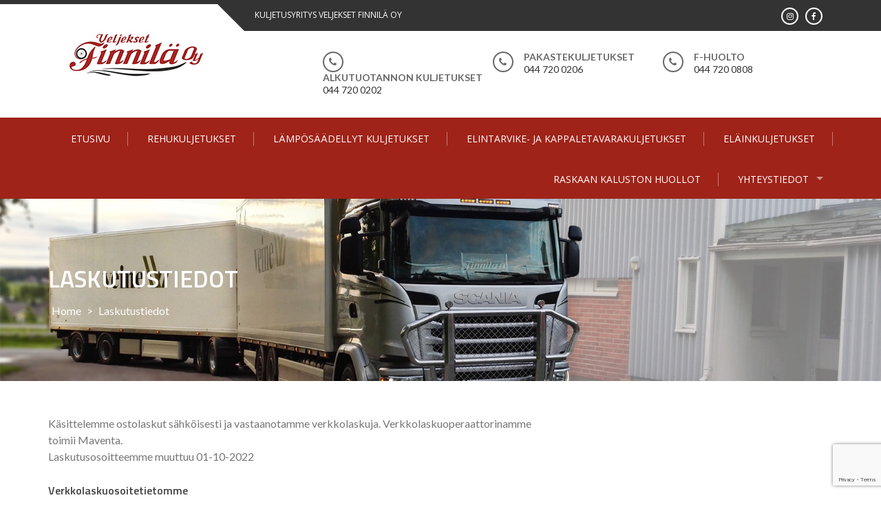

--- FILE ---
content_type: text/html; charset=UTF-8
request_url: https://finnilat.fi/laskutustiedot/
body_size: 14298
content:
<!DOCTYPE html>
<html lang="fi">
<head>
<meta charset="UTF-8">
<meta name="viewport" content="width=device-width, initial-scale=1">
<link rel="profile" href="http://gmpg.org/xfn/11">
<link rel="pingback" href="https://finnilat.fi/xmlrpc.php">

<link rel="dns-prefetch" href="//cdn.hu-manity.co" />
		<!-- Cookie Compliance -->
		<script type="text/javascript">var huOptions = {"appID":"finnilatfi-a360ed2","currentLanguage":"fi","blocking":false,"globalCookie":false,"isAdmin":false,"privacyConsent":true,"forms":[]};</script>
		<script type="text/javascript" src="https://cdn.hu-manity.co/hu-banner.min.js"></script><meta name='robots' content='index, follow, max-image-preview:large, max-snippet:-1, max-video-preview:-1' />

	<!-- This site is optimized with the Yoast SEO plugin v26.7 - https://yoast.com/wordpress/plugins/seo/ -->
	<title>Laskutustiedot - Veljekset Finnilä Oy</title>
	<link rel="canonical" href="https://finnilat.fi/laskutustiedot/" />
	<meta property="og:locale" content="fi_FI" />
	<meta property="og:type" content="article" />
	<meta property="og:title" content="Laskutustiedot - Veljekset Finnilä Oy" />
	<meta property="og:description" content="Käsittelemme ostolaskut sähköisesti ja vastaanotamme verkkolaskuja. Verkkolaskuoperaattorinamme toimii Maventa. Laskutusosoitteemme muuttuu 01-10-2022 Verkkolaskuosoitetietomme Yrityksemme tiedot: Nimi: Veljekset Finnilä Oy Y-tunnus: 16320295 Verkkolaskuosoite: 003716320295 Välitystiedot: Välittäjä: Maventa Välittäjätunnus: 003721291126 Välittäjätunnus pankkiverkosta lähetettäessä: DABAFIHH Mikäli ette pysty lähettämään laskuja sähköisesti, pyydämme toimittamaan paperiset ostolaskut osoitteella: Veljekset Finnilä Oy 16320295 PL 100 80020 Kollektor Scan Huomioittehan, että: Sarjanumeron [&hellip;]" />
	<meta property="og:url" content="https://finnilat.fi/laskutustiedot/" />
	<meta property="og:site_name" content="Veljekset Finnilä Oy" />
	<meta property="article:modified_time" content="2022-10-18T05:39:34+00:00" />
	<meta name="twitter:card" content="summary_large_image" />
	<meta name="twitter:label1" content="Arvioitu lukuaika" />
	<meta name="twitter:data1" content="1 minuutti" />
	<script type="application/ld+json" class="yoast-schema-graph">{"@context":"https://schema.org","@graph":[{"@type":"WebPage","@id":"https://finnilat.fi/laskutustiedot/","url":"https://finnilat.fi/laskutustiedot/","name":"Laskutustiedot - Veljekset Finnilä Oy","isPartOf":{"@id":"https://finnilat.fi/#website"},"datePublished":"2016-11-22T12:06:48+00:00","dateModified":"2022-10-18T05:39:34+00:00","breadcrumb":{"@id":"https://finnilat.fi/laskutustiedot/#breadcrumb"},"inLanguage":"fi","potentialAction":[{"@type":"ReadAction","target":["https://finnilat.fi/laskutustiedot/"]}]},{"@type":"BreadcrumbList","@id":"https://finnilat.fi/laskutustiedot/#breadcrumb","itemListElement":[{"@type":"ListItem","position":1,"name":"Home","item":"https://finnilat.fi/"},{"@type":"ListItem","position":2,"name":"Laskutustiedot"}]},{"@type":"WebSite","@id":"https://finnilat.fi/#website","url":"https://finnilat.fi/","name":"Veljekset Finnilä Oy","description":"Kuljetusyritys","publisher":{"@id":"https://finnilat.fi/#organization"},"potentialAction":[{"@type":"SearchAction","target":{"@type":"EntryPoint","urlTemplate":"https://finnilat.fi/?s={search_term_string}"},"query-input":{"@type":"PropertyValueSpecification","valueRequired":true,"valueName":"search_term_string"}}],"inLanguage":"fi"},{"@type":"Organization","@id":"https://finnilat.fi/#organization","name":"Kuljetusyritys Veljekset Finnilä Oy","url":"https://finnilat.fi/","logo":{"@type":"ImageObject","inLanguage":"fi","@id":"https://finnilat.fi/#/schema/logo/image/","url":"https://finnilat.fi/wp-content/uploads/2018/09/kuljetusyritys-veljekset-finnila-seinajoki-logo.jpg","contentUrl":"https://finnilat.fi/wp-content/uploads/2018/09/kuljetusyritys-veljekset-finnila-seinajoki-logo.jpg","width":259,"height":70,"caption":"Kuljetusyritys Veljekset Finnilä Oy"},"image":{"@id":"https://finnilat.fi/#/schema/logo/image/"}}]}</script>
	<!-- / Yoast SEO plugin. -->


<link rel='dns-prefetch' href='//fonts.googleapis.com' />
<link rel="alternate" type="application/rss+xml" title="Veljekset Finnilä Oy &raquo; syöte" href="https://finnilat.fi/feed/" />
<link rel="alternate" type="application/rss+xml" title="Veljekset Finnilä Oy &raquo; kommenttien syöte" href="https://finnilat.fi/comments/feed/" />
<link rel="alternate" title="oEmbed (JSON)" type="application/json+oembed" href="https://finnilat.fi/wp-json/oembed/1.0/embed?url=https%3A%2F%2Ffinnilat.fi%2Flaskutustiedot%2F" />
<link rel="alternate" title="oEmbed (XML)" type="text/xml+oembed" href="https://finnilat.fi/wp-json/oembed/1.0/embed?url=https%3A%2F%2Ffinnilat.fi%2Flaskutustiedot%2F&#038;format=xml" />
		<!-- This site uses the Google Analytics by MonsterInsights plugin v9.11.1 - Using Analytics tracking - https://www.monsterinsights.com/ -->
							<script src="//www.googletagmanager.com/gtag/js?id=G-8FZHBP675G"  data-cfasync="false" data-wpfc-render="false" type="text/javascript" async></script>
			<script data-cfasync="false" data-wpfc-render="false" type="text/javascript">
				var mi_version = '9.11.1';
				var mi_track_user = true;
				var mi_no_track_reason = '';
								var MonsterInsightsDefaultLocations = {"page_location":"https:\/\/finnilat.fi\/laskutustiedot\/"};
								if ( typeof MonsterInsightsPrivacyGuardFilter === 'function' ) {
					var MonsterInsightsLocations = (typeof MonsterInsightsExcludeQuery === 'object') ? MonsterInsightsPrivacyGuardFilter( MonsterInsightsExcludeQuery ) : MonsterInsightsPrivacyGuardFilter( MonsterInsightsDefaultLocations );
				} else {
					var MonsterInsightsLocations = (typeof MonsterInsightsExcludeQuery === 'object') ? MonsterInsightsExcludeQuery : MonsterInsightsDefaultLocations;
				}

								var disableStrs = [
										'ga-disable-G-8FZHBP675G',
									];

				/* Function to detect opted out users */
				function __gtagTrackerIsOptedOut() {
					for (var index = 0; index < disableStrs.length; index++) {
						if (document.cookie.indexOf(disableStrs[index] + '=true') > -1) {
							return true;
						}
					}

					return false;
				}

				/* Disable tracking if the opt-out cookie exists. */
				if (__gtagTrackerIsOptedOut()) {
					for (var index = 0; index < disableStrs.length; index++) {
						window[disableStrs[index]] = true;
					}
				}

				/* Opt-out function */
				function __gtagTrackerOptout() {
					for (var index = 0; index < disableStrs.length; index++) {
						document.cookie = disableStrs[index] + '=true; expires=Thu, 31 Dec 2099 23:59:59 UTC; path=/';
						window[disableStrs[index]] = true;
					}
				}

				if ('undefined' === typeof gaOptout) {
					function gaOptout() {
						__gtagTrackerOptout();
					}
				}
								window.dataLayer = window.dataLayer || [];

				window.MonsterInsightsDualTracker = {
					helpers: {},
					trackers: {},
				};
				if (mi_track_user) {
					function __gtagDataLayer() {
						dataLayer.push(arguments);
					}

					function __gtagTracker(type, name, parameters) {
						if (!parameters) {
							parameters = {};
						}

						if (parameters.send_to) {
							__gtagDataLayer.apply(null, arguments);
							return;
						}

						if (type === 'event') {
														parameters.send_to = monsterinsights_frontend.v4_id;
							var hookName = name;
							if (typeof parameters['event_category'] !== 'undefined') {
								hookName = parameters['event_category'] + ':' + name;
							}

							if (typeof MonsterInsightsDualTracker.trackers[hookName] !== 'undefined') {
								MonsterInsightsDualTracker.trackers[hookName](parameters);
							} else {
								__gtagDataLayer('event', name, parameters);
							}
							
						} else {
							__gtagDataLayer.apply(null, arguments);
						}
					}

					__gtagTracker('js', new Date());
					__gtagTracker('set', {
						'developer_id.dZGIzZG': true,
											});
					if ( MonsterInsightsLocations.page_location ) {
						__gtagTracker('set', MonsterInsightsLocations);
					}
										__gtagTracker('config', 'G-8FZHBP675G', {"forceSSL":"true"} );
										window.gtag = __gtagTracker;										(function () {
						/* https://developers.google.com/analytics/devguides/collection/analyticsjs/ */
						/* ga and __gaTracker compatibility shim. */
						var noopfn = function () {
							return null;
						};
						var newtracker = function () {
							return new Tracker();
						};
						var Tracker = function () {
							return null;
						};
						var p = Tracker.prototype;
						p.get = noopfn;
						p.set = noopfn;
						p.send = function () {
							var args = Array.prototype.slice.call(arguments);
							args.unshift('send');
							__gaTracker.apply(null, args);
						};
						var __gaTracker = function () {
							var len = arguments.length;
							if (len === 0) {
								return;
							}
							var f = arguments[len - 1];
							if (typeof f !== 'object' || f === null || typeof f.hitCallback !== 'function') {
								if ('send' === arguments[0]) {
									var hitConverted, hitObject = false, action;
									if ('event' === arguments[1]) {
										if ('undefined' !== typeof arguments[3]) {
											hitObject = {
												'eventAction': arguments[3],
												'eventCategory': arguments[2],
												'eventLabel': arguments[4],
												'value': arguments[5] ? arguments[5] : 1,
											}
										}
									}
									if ('pageview' === arguments[1]) {
										if ('undefined' !== typeof arguments[2]) {
											hitObject = {
												'eventAction': 'page_view',
												'page_path': arguments[2],
											}
										}
									}
									if (typeof arguments[2] === 'object') {
										hitObject = arguments[2];
									}
									if (typeof arguments[5] === 'object') {
										Object.assign(hitObject, arguments[5]);
									}
									if ('undefined' !== typeof arguments[1].hitType) {
										hitObject = arguments[1];
										if ('pageview' === hitObject.hitType) {
											hitObject.eventAction = 'page_view';
										}
									}
									if (hitObject) {
										action = 'timing' === arguments[1].hitType ? 'timing_complete' : hitObject.eventAction;
										hitConverted = mapArgs(hitObject);
										__gtagTracker('event', action, hitConverted);
									}
								}
								return;
							}

							function mapArgs(args) {
								var arg, hit = {};
								var gaMap = {
									'eventCategory': 'event_category',
									'eventAction': 'event_action',
									'eventLabel': 'event_label',
									'eventValue': 'event_value',
									'nonInteraction': 'non_interaction',
									'timingCategory': 'event_category',
									'timingVar': 'name',
									'timingValue': 'value',
									'timingLabel': 'event_label',
									'page': 'page_path',
									'location': 'page_location',
									'title': 'page_title',
									'referrer' : 'page_referrer',
								};
								for (arg in args) {
																		if (!(!args.hasOwnProperty(arg) || !gaMap.hasOwnProperty(arg))) {
										hit[gaMap[arg]] = args[arg];
									} else {
										hit[arg] = args[arg];
									}
								}
								return hit;
							}

							try {
								f.hitCallback();
							} catch (ex) {
							}
						};
						__gaTracker.create = newtracker;
						__gaTracker.getByName = newtracker;
						__gaTracker.getAll = function () {
							return [];
						};
						__gaTracker.remove = noopfn;
						__gaTracker.loaded = true;
						window['__gaTracker'] = __gaTracker;
					})();
									} else {
										console.log("");
					(function () {
						function __gtagTracker() {
							return null;
						}

						window['__gtagTracker'] = __gtagTracker;
						window['gtag'] = __gtagTracker;
					})();
									}
			</script>
							<!-- / Google Analytics by MonsterInsights -->
		<style id='wp-img-auto-sizes-contain-inline-css' type='text/css'>
img:is([sizes=auto i],[sizes^="auto," i]){contain-intrinsic-size:3000px 1500px}
/*# sourceURL=wp-img-auto-sizes-contain-inline-css */
</style>

<style id='wp-emoji-styles-inline-css' type='text/css'>

	img.wp-smiley, img.emoji {
		display: inline !important;
		border: none !important;
		box-shadow: none !important;
		height: 1em !important;
		width: 1em !important;
		margin: 0 0.07em !important;
		vertical-align: -0.1em !important;
		background: none !important;
		padding: 0 !important;
	}
/*# sourceURL=wp-emoji-styles-inline-css */
</style>
<link rel='stylesheet' id='wp-block-library-css' href='https://finnilat.fi/wp-includes/css/dist/block-library/style.min.css?ver=6.9' type='text/css' media='all' />
<style id='wp-block-library-theme-inline-css' type='text/css'>
.wp-block-audio :where(figcaption){color:#555;font-size:13px;text-align:center}.is-dark-theme .wp-block-audio :where(figcaption){color:#ffffffa6}.wp-block-audio{margin:0 0 1em}.wp-block-code{border:1px solid #ccc;border-radius:4px;font-family:Menlo,Consolas,monaco,monospace;padding:.8em 1em}.wp-block-embed :where(figcaption){color:#555;font-size:13px;text-align:center}.is-dark-theme .wp-block-embed :where(figcaption){color:#ffffffa6}.wp-block-embed{margin:0 0 1em}.blocks-gallery-caption{color:#555;font-size:13px;text-align:center}.is-dark-theme .blocks-gallery-caption{color:#ffffffa6}:root :where(.wp-block-image figcaption){color:#555;font-size:13px;text-align:center}.is-dark-theme :root :where(.wp-block-image figcaption){color:#ffffffa6}.wp-block-image{margin:0 0 1em}.wp-block-pullquote{border-bottom:4px solid;border-top:4px solid;color:currentColor;margin-bottom:1.75em}.wp-block-pullquote :where(cite),.wp-block-pullquote :where(footer),.wp-block-pullquote__citation{color:currentColor;font-size:.8125em;font-style:normal;text-transform:uppercase}.wp-block-quote{border-left:.25em solid;margin:0 0 1.75em;padding-left:1em}.wp-block-quote cite,.wp-block-quote footer{color:currentColor;font-size:.8125em;font-style:normal;position:relative}.wp-block-quote:where(.has-text-align-right){border-left:none;border-right:.25em solid;padding-left:0;padding-right:1em}.wp-block-quote:where(.has-text-align-center){border:none;padding-left:0}.wp-block-quote.is-large,.wp-block-quote.is-style-large,.wp-block-quote:where(.is-style-plain){border:none}.wp-block-search .wp-block-search__label{font-weight:700}.wp-block-search__button{border:1px solid #ccc;padding:.375em .625em}:where(.wp-block-group.has-background){padding:1.25em 2.375em}.wp-block-separator.has-css-opacity{opacity:.4}.wp-block-separator{border:none;border-bottom:2px solid;margin-left:auto;margin-right:auto}.wp-block-separator.has-alpha-channel-opacity{opacity:1}.wp-block-separator:not(.is-style-wide):not(.is-style-dots){width:100px}.wp-block-separator.has-background:not(.is-style-dots){border-bottom:none;height:1px}.wp-block-separator.has-background:not(.is-style-wide):not(.is-style-dots){height:2px}.wp-block-table{margin:0 0 1em}.wp-block-table td,.wp-block-table th{word-break:normal}.wp-block-table :where(figcaption){color:#555;font-size:13px;text-align:center}.is-dark-theme .wp-block-table :where(figcaption){color:#ffffffa6}.wp-block-video :where(figcaption){color:#555;font-size:13px;text-align:center}.is-dark-theme .wp-block-video :where(figcaption){color:#ffffffa6}.wp-block-video{margin:0 0 1em}:root :where(.wp-block-template-part.has-background){margin-bottom:0;margin-top:0;padding:1.25em 2.375em}
/*# sourceURL=/wp-includes/css/dist/block-library/theme.min.css */
</style>
<style id='classic-theme-styles-inline-css' type='text/css'>
/*! This file is auto-generated */
.wp-block-button__link{color:#fff;background-color:#32373c;border-radius:9999px;box-shadow:none;text-decoration:none;padding:calc(.667em + 2px) calc(1.333em + 2px);font-size:1.125em}.wp-block-file__button{background:#32373c;color:#fff;text-decoration:none}
/*# sourceURL=/wp-includes/css/classic-themes.min.css */
</style>
<style id='global-styles-inline-css' type='text/css'>
:root{--wp--preset--aspect-ratio--square: 1;--wp--preset--aspect-ratio--4-3: 4/3;--wp--preset--aspect-ratio--3-4: 3/4;--wp--preset--aspect-ratio--3-2: 3/2;--wp--preset--aspect-ratio--2-3: 2/3;--wp--preset--aspect-ratio--16-9: 16/9;--wp--preset--aspect-ratio--9-16: 9/16;--wp--preset--color--black: #000000;--wp--preset--color--cyan-bluish-gray: #abb8c3;--wp--preset--color--white: #ffffff;--wp--preset--color--pale-pink: #f78da7;--wp--preset--color--vivid-red: #cf2e2e;--wp--preset--color--luminous-vivid-orange: #ff6900;--wp--preset--color--luminous-vivid-amber: #fcb900;--wp--preset--color--light-green-cyan: #7bdcb5;--wp--preset--color--vivid-green-cyan: #00d084;--wp--preset--color--pale-cyan-blue: #8ed1fc;--wp--preset--color--vivid-cyan-blue: #0693e3;--wp--preset--color--vivid-purple: #9b51e0;--wp--preset--gradient--vivid-cyan-blue-to-vivid-purple: linear-gradient(135deg,rgb(6,147,227) 0%,rgb(155,81,224) 100%);--wp--preset--gradient--light-green-cyan-to-vivid-green-cyan: linear-gradient(135deg,rgb(122,220,180) 0%,rgb(0,208,130) 100%);--wp--preset--gradient--luminous-vivid-amber-to-luminous-vivid-orange: linear-gradient(135deg,rgb(252,185,0) 0%,rgb(255,105,0) 100%);--wp--preset--gradient--luminous-vivid-orange-to-vivid-red: linear-gradient(135deg,rgb(255,105,0) 0%,rgb(207,46,46) 100%);--wp--preset--gradient--very-light-gray-to-cyan-bluish-gray: linear-gradient(135deg,rgb(238,238,238) 0%,rgb(169,184,195) 100%);--wp--preset--gradient--cool-to-warm-spectrum: linear-gradient(135deg,rgb(74,234,220) 0%,rgb(151,120,209) 20%,rgb(207,42,186) 40%,rgb(238,44,130) 60%,rgb(251,105,98) 80%,rgb(254,248,76) 100%);--wp--preset--gradient--blush-light-purple: linear-gradient(135deg,rgb(255,206,236) 0%,rgb(152,150,240) 100%);--wp--preset--gradient--blush-bordeaux: linear-gradient(135deg,rgb(254,205,165) 0%,rgb(254,45,45) 50%,rgb(107,0,62) 100%);--wp--preset--gradient--luminous-dusk: linear-gradient(135deg,rgb(255,203,112) 0%,rgb(199,81,192) 50%,rgb(65,88,208) 100%);--wp--preset--gradient--pale-ocean: linear-gradient(135deg,rgb(255,245,203) 0%,rgb(182,227,212) 50%,rgb(51,167,181) 100%);--wp--preset--gradient--electric-grass: linear-gradient(135deg,rgb(202,248,128) 0%,rgb(113,206,126) 100%);--wp--preset--gradient--midnight: linear-gradient(135deg,rgb(2,3,129) 0%,rgb(40,116,252) 100%);--wp--preset--font-size--small: 13px;--wp--preset--font-size--medium: 20px;--wp--preset--font-size--large: 36px;--wp--preset--font-size--x-large: 42px;--wp--preset--spacing--20: 0.44rem;--wp--preset--spacing--30: 0.67rem;--wp--preset--spacing--40: 1rem;--wp--preset--spacing--50: 1.5rem;--wp--preset--spacing--60: 2.25rem;--wp--preset--spacing--70: 3.38rem;--wp--preset--spacing--80: 5.06rem;--wp--preset--shadow--natural: 6px 6px 9px rgba(0, 0, 0, 0.2);--wp--preset--shadow--deep: 12px 12px 50px rgba(0, 0, 0, 0.4);--wp--preset--shadow--sharp: 6px 6px 0px rgba(0, 0, 0, 0.2);--wp--preset--shadow--outlined: 6px 6px 0px -3px rgb(255, 255, 255), 6px 6px rgb(0, 0, 0);--wp--preset--shadow--crisp: 6px 6px 0px rgb(0, 0, 0);}:where(.is-layout-flex){gap: 0.5em;}:where(.is-layout-grid){gap: 0.5em;}body .is-layout-flex{display: flex;}.is-layout-flex{flex-wrap: wrap;align-items: center;}.is-layout-flex > :is(*, div){margin: 0;}body .is-layout-grid{display: grid;}.is-layout-grid > :is(*, div){margin: 0;}:where(.wp-block-columns.is-layout-flex){gap: 2em;}:where(.wp-block-columns.is-layout-grid){gap: 2em;}:where(.wp-block-post-template.is-layout-flex){gap: 1.25em;}:where(.wp-block-post-template.is-layout-grid){gap: 1.25em;}.has-black-color{color: var(--wp--preset--color--black) !important;}.has-cyan-bluish-gray-color{color: var(--wp--preset--color--cyan-bluish-gray) !important;}.has-white-color{color: var(--wp--preset--color--white) !important;}.has-pale-pink-color{color: var(--wp--preset--color--pale-pink) !important;}.has-vivid-red-color{color: var(--wp--preset--color--vivid-red) !important;}.has-luminous-vivid-orange-color{color: var(--wp--preset--color--luminous-vivid-orange) !important;}.has-luminous-vivid-amber-color{color: var(--wp--preset--color--luminous-vivid-amber) !important;}.has-light-green-cyan-color{color: var(--wp--preset--color--light-green-cyan) !important;}.has-vivid-green-cyan-color{color: var(--wp--preset--color--vivid-green-cyan) !important;}.has-pale-cyan-blue-color{color: var(--wp--preset--color--pale-cyan-blue) !important;}.has-vivid-cyan-blue-color{color: var(--wp--preset--color--vivid-cyan-blue) !important;}.has-vivid-purple-color{color: var(--wp--preset--color--vivid-purple) !important;}.has-black-background-color{background-color: var(--wp--preset--color--black) !important;}.has-cyan-bluish-gray-background-color{background-color: var(--wp--preset--color--cyan-bluish-gray) !important;}.has-white-background-color{background-color: var(--wp--preset--color--white) !important;}.has-pale-pink-background-color{background-color: var(--wp--preset--color--pale-pink) !important;}.has-vivid-red-background-color{background-color: var(--wp--preset--color--vivid-red) !important;}.has-luminous-vivid-orange-background-color{background-color: var(--wp--preset--color--luminous-vivid-orange) !important;}.has-luminous-vivid-amber-background-color{background-color: var(--wp--preset--color--luminous-vivid-amber) !important;}.has-light-green-cyan-background-color{background-color: var(--wp--preset--color--light-green-cyan) !important;}.has-vivid-green-cyan-background-color{background-color: var(--wp--preset--color--vivid-green-cyan) !important;}.has-pale-cyan-blue-background-color{background-color: var(--wp--preset--color--pale-cyan-blue) !important;}.has-vivid-cyan-blue-background-color{background-color: var(--wp--preset--color--vivid-cyan-blue) !important;}.has-vivid-purple-background-color{background-color: var(--wp--preset--color--vivid-purple) !important;}.has-black-border-color{border-color: var(--wp--preset--color--black) !important;}.has-cyan-bluish-gray-border-color{border-color: var(--wp--preset--color--cyan-bluish-gray) !important;}.has-white-border-color{border-color: var(--wp--preset--color--white) !important;}.has-pale-pink-border-color{border-color: var(--wp--preset--color--pale-pink) !important;}.has-vivid-red-border-color{border-color: var(--wp--preset--color--vivid-red) !important;}.has-luminous-vivid-orange-border-color{border-color: var(--wp--preset--color--luminous-vivid-orange) !important;}.has-luminous-vivid-amber-border-color{border-color: var(--wp--preset--color--luminous-vivid-amber) !important;}.has-light-green-cyan-border-color{border-color: var(--wp--preset--color--light-green-cyan) !important;}.has-vivid-green-cyan-border-color{border-color: var(--wp--preset--color--vivid-green-cyan) !important;}.has-pale-cyan-blue-border-color{border-color: var(--wp--preset--color--pale-cyan-blue) !important;}.has-vivid-cyan-blue-border-color{border-color: var(--wp--preset--color--vivid-cyan-blue) !important;}.has-vivid-purple-border-color{border-color: var(--wp--preset--color--vivid-purple) !important;}.has-vivid-cyan-blue-to-vivid-purple-gradient-background{background: var(--wp--preset--gradient--vivid-cyan-blue-to-vivid-purple) !important;}.has-light-green-cyan-to-vivid-green-cyan-gradient-background{background: var(--wp--preset--gradient--light-green-cyan-to-vivid-green-cyan) !important;}.has-luminous-vivid-amber-to-luminous-vivid-orange-gradient-background{background: var(--wp--preset--gradient--luminous-vivid-amber-to-luminous-vivid-orange) !important;}.has-luminous-vivid-orange-to-vivid-red-gradient-background{background: var(--wp--preset--gradient--luminous-vivid-orange-to-vivid-red) !important;}.has-very-light-gray-to-cyan-bluish-gray-gradient-background{background: var(--wp--preset--gradient--very-light-gray-to-cyan-bluish-gray) !important;}.has-cool-to-warm-spectrum-gradient-background{background: var(--wp--preset--gradient--cool-to-warm-spectrum) !important;}.has-blush-light-purple-gradient-background{background: var(--wp--preset--gradient--blush-light-purple) !important;}.has-blush-bordeaux-gradient-background{background: var(--wp--preset--gradient--blush-bordeaux) !important;}.has-luminous-dusk-gradient-background{background: var(--wp--preset--gradient--luminous-dusk) !important;}.has-pale-ocean-gradient-background{background: var(--wp--preset--gradient--pale-ocean) !important;}.has-electric-grass-gradient-background{background: var(--wp--preset--gradient--electric-grass) !important;}.has-midnight-gradient-background{background: var(--wp--preset--gradient--midnight) !important;}.has-small-font-size{font-size: var(--wp--preset--font-size--small) !important;}.has-medium-font-size{font-size: var(--wp--preset--font-size--medium) !important;}.has-large-font-size{font-size: var(--wp--preset--font-size--large) !important;}.has-x-large-font-size{font-size: var(--wp--preset--font-size--x-large) !important;}
:where(.wp-block-post-template.is-layout-flex){gap: 1.25em;}:where(.wp-block-post-template.is-layout-grid){gap: 1.25em;}
:where(.wp-block-term-template.is-layout-flex){gap: 1.25em;}:where(.wp-block-term-template.is-layout-grid){gap: 1.25em;}
:where(.wp-block-columns.is-layout-flex){gap: 2em;}:where(.wp-block-columns.is-layout-grid){gap: 2em;}
:root :where(.wp-block-pullquote){font-size: 1.5em;line-height: 1.6;}
/*# sourceURL=global-styles-inline-css */
</style>
<link rel='stylesheet' id='contact-form-7-css' href='https://finnilat.fi/wp-content/plugins/contact-form-7/includes/css/styles.css?ver=6.1.4' type='text/css' media='all' />
<link rel='stylesheet' id='enlighten-google-fonts-css' href='//fonts.googleapis.com/css?family=Open+Sans%3A400%2C600%2C700%7CRaleway%3A400%2C600%2C300%2C700%2C400italic%2C500italic%7CTitillium+Web%3A400%2C300%2C200%2C600%2C400italic%7COswald%7CLato%3A400%2C100%2C100italic%2C300%2C300italic%2C400italic%2C700%2C700italic%2C900&#038;ver=6.9' type='text/css' media='all' />
<link rel='stylesheet' id='enlighten-style-css' href='https://finnilat.fi/wp-content/themes/enlighten/style.css?ver=6.9' type='text/css' media='all' />
<style id='enlighten-style-inline-css' type='text/css'>

        .header-banner-container{
            background-image: url(https://finnilat.fi/wp-content/uploads/2018/09/kuljetusyritys-seinajoki5.jpg);
            background-repeat: no-repeat;
        }
        #section_service{
            background-image: url(https://finnilat.fi/wp-content/uploads/2020/07/raskaankaluston-huolto-seinajoki.jpg); ?>);
            background-repeat: no-repeat;
        }
                .title_two,
                .portfolio_slider_wrap .anchor_title_wrap a:hover,
                #section_achieve .bg_achieve .wrap_counter .counter_count,
                #section_faq_testimonial .faq_wrap .faq_title,
                #section_faq_testimonial .test_wrap .title_test,
                #section_cta .button_cta a:hover,
                .entry-footer a:hover, .entry-footer a:focus, .entry-footer a:active,
                ul#follow_us_contacts li a:hover i,
                .rn_title a:hover,
                .woocommerce ul.products li.product .price,
                .woocommerce div.product p.price,
                .woocommerce div.product span.price {
                    color: #9f2319;
                }
                    .widget ul li:hover:after, .widget ul li a:hover,
                    #secondary .footer_RN_wrap .tn_title a:hover,
                    #primary .entry-title a:hover,
                    .contact-info-wrap ul li a:hover{
                        color: rgba(159, 35, 25, 0.8);
                    }
                .main-navigation,
                .main-navigation.top ul ul,
                #section_service .service_slider.owl-carousel,
                .wrap_video .video_wrap .play-pause-video,
                #section_cta,
                .recent_news .rn_title_content .ln_date,
                #section_news_twitter_message .twitter_wrap,
                .faq_dot:before,
                .main-navigation ul ul.sub-menu > li > a,
                .search-form:before,
                #secondary h2.widget-title:before,
                .nav-links a,
                .contact-form-wrap form input[type="submit"],
                .woocommerce span.onsale,
                .woocommerce #respond input#submit,
                .woocommerce #respond input#submit.alt,
                .woocommerce a.button.alt,
                .woocommerce button.button.alt,
                .woocommerce input.button.alt,
                .woocommerce-account .woocommerce-MyAccount-navigation ul,
                .comment-form .form-submit .submit {
                    background: #9f2319;
                }
                    #secondary .search-form .search-submit:hover,
                    #primary .error-404.not-found .search-form .search-submit:hover .not-found .search-form .search-submit:hover{
                        background: #b24f47;
                }
                    #secondary .search-form .search-submit:hover,
                    #primary .error-404.not-found .search-form .search-submit:hover .not-found .search-form .search-submit:hover{
                        border-color: #b24f47;
                }
                    .service_slider .content_wrap .title_content_service{
                        color: #ecd3d1;
                    }
                    .service_slider.owl-carousel .owl-controls .owl-nav div{
                        color: #ecd3d1;
                    }
                    .service_slider .content_wrap:after{
                        background: #d9a7a3;
                    }
                    .service_slider.owl-carousel:before,
                    #section_cta .title_section_cta,
                    .twitter_wrap .aptf-single-tweet-wrapper{
                        border-color: #d9a7a3;
                    }
                    #section_news_twitter_message .recent_news .rn_content_loop .rn_image,
                    .contact-form-wrap form input[type="submit"]:hover,
                    #section_news_twitter_message .recent_news .rn_content_loop .rn_image:hover span,
                    .woocommerce #respond input#submit.alt:hover, .woocommerce a.button.alt:hover, .woocommerce button.button.alt:hover, .woocommerce input.button.alt:hover{
                        background: rgba(159, 35, 25, 0.65);
                    }
                    .main-navigation ul ul li,
                    .main-navigation ul ul ul li{
                        background: rgba(159, 35, 25, 0.8);
                    }
                .portfolio_slider_wrap.owl-carousel .owl-controls .owl-dot.active span,
                .portfolio_slider_wrap.owl-carousel .owl-controls .owl-dot span:hover,
                #section_faq_testimonial .faq_cat_wrap .bx-wrapper .bx-pager.bx-default-pager a:hover,
                #section_faq_testimonial .faq_cat_wrap .bx-wrapper .bx-pager.bx-default-pager a.active,
                #secondary .search-form .search-submit,
                #primary .error-404.not-found .search-form .search-submit,
                .not-found .search-form .search-submit,
                .site-footer .widget_search .search-submit,
                ul#follow_us_contacts li a:hover i {
                    border-color: #9f2319;
                }
                .woocommerce-account .woocommerce-MyAccount-navigation ul li{
                    border-color: #d9a7a3
                }@media (max-width: 768px) {
                .main-navigation.top #primary-menu {
                    background: rgba(159, 35, 25, 0.84) !important;
                }
            }
                #section_news_slide,
                #section_faq_testimonial .test_faq_wrap .faq_question.expanded .plus_minus_wrap,
                #section_faq_testimonial .test_faq_wrap .faq_question.expanded .plus_minus_wrap:before,
                #section_news_twitter_message .recent_news .rn_title,
                #section_news_twitter_message .messag_wrap .rn_title{
                    background: #2D7FC7;
                }
                body, body p {
                    font-family: Lato;
                }
                h1, h2, h3, h4, h5, h6 {
                    font-family: Titillium Web;
                }
                .main-navigation a {
                    font-family: Open Sans;
                }
/*# sourceURL=enlighten-style-inline-css */
</style>
<link rel='stylesheet' id='enlighten-keyboard-css' href='https://finnilat.fi/wp-content/themes/enlighten/css/keyboard.css?ver=6.9' type='text/css' media='all' />
<link rel='stylesheet' id='font-awesome-css' href='https://finnilat.fi/wp-content/plugins/elementor/assets/lib/font-awesome/css/font-awesome.min.css?ver=4.7.0' type='text/css' media='all' />
<link rel='stylesheet' id='bxslider-css' href='https://finnilat.fi/wp-content/themes/enlighten/js/bxslider/jquery.bxslider.css?ver=6.9' type='text/css' media='all' />
<link rel='stylesheet' id='owl-carousel-css' href='https://finnilat.fi/wp-content/themes/enlighten/js/owl-carousel/owl.carousel.css?ver=6.9' type='text/css' media='all' />
<link rel='stylesheet' id='enlighten-responsive-css' href='https://finnilat.fi/wp-content/themes/enlighten/css/responsive.css?ver=6.9' type='text/css' media='all' />
<link rel='stylesheet' id='superfish-css' href='https://finnilat.fi/wp-content/themes/enlighten/js/superfish/superfish.css?ver=6.9' type='text/css' media='all' />
<link rel='stylesheet' id='animate-css' href='https://finnilat.fi/wp-content/themes/enlighten/js/wow/animate.css?ver=6.9' type='text/css' media='all' />
<link rel='stylesheet' id='mb-ytplayer-css' href='https://finnilat.fi/wp-content/themes/enlighten/js/youtube-video/jquery.mb.YTPlayer.css?ver=6.9' type='text/css' media='all' />
<script type="text/javascript" src="https://finnilat.fi/wp-content/plugins/google-analytics-for-wordpress/assets/js/frontend-gtag.min.js?ver=9.11.1" id="monsterinsights-frontend-script-js" async="async" data-wp-strategy="async"></script>
<script data-cfasync="false" data-wpfc-render="false" type="text/javascript" id='monsterinsights-frontend-script-js-extra'>/* <![CDATA[ */
var monsterinsights_frontend = {"js_events_tracking":"true","download_extensions":"doc,pdf,ppt,zip,xls,docx,pptx,xlsx","inbound_paths":"[]","home_url":"https:\/\/finnilat.fi","hash_tracking":"false","v4_id":"G-8FZHBP675G"};/* ]]> */
</script>
<script type="text/javascript" src="https://finnilat.fi/wp-includes/js/jquery/jquery.min.js?ver=3.7.1" id="jquery-core-js"></script>
<script type="text/javascript" src="https://finnilat.fi/wp-includes/js/jquery/jquery-migrate.min.js?ver=3.4.1" id="jquery-migrate-js"></script>
<script type="text/javascript" src="https://finnilat.fi/wp-content/themes/enlighten/js/youtube-video/jquery.mb.YTPlayer.js?ver=6.9" id="mb-ytplayer-js"></script>
<script type="text/javascript" src="https://finnilat.fi/wp-content/themes/enlighten/js/superfish/superfish.js?ver=6.9" id="superfish-js"></script>
<script type="text/javascript" src="https://finnilat.fi/wp-content/themes/enlighten/js/sticky-sidebar/theia-sticky-sidebar.js?ver=6.9" id="theia-sticky-sidebar-js"></script>
<script type="text/javascript" src="https://finnilat.fi/wp-content/themes/enlighten/js/wow/wow.js?ver=6.9" id="wow-js"></script>
<script type="text/javascript" src="https://finnilat.fi/wp-content/themes/enlighten/js/superfish/hoverIntent.js?ver=6.9" id="hoverintent-js"></script>
<script type="text/javascript" src="https://finnilat.fi/wp-content/themes/enlighten/js/waypoint/jquery.waypoints.js?ver=6.9" id="waypoints-js"></script>
<script type="text/javascript" src="https://finnilat.fi/wp-content/themes/enlighten/js/bxslider/jquery.bxslider.js?ver=1.8.2" id="bxslider-js"></script>
<script type="text/javascript" src="https://finnilat.fi/wp-content/themes/enlighten/js/owl-carousel/owl.carousel.js?ver=6.9" id="carousel-js"></script>
<script type="text/javascript" src="https://finnilat.fi/wp-content/themes/enlighten/js/counter-up/jquery.counterup.js?ver=6.9" id="counterup-js"></script>
<script type="text/javascript" src="https://finnilat.fi/wp-content/themes/enlighten/js/custom.js?ver=6.9" id="enlighten-custom-js-js"></script>
<link rel="https://api.w.org/" href="https://finnilat.fi/wp-json/" /><link rel="alternate" title="JSON" type="application/json" href="https://finnilat.fi/wp-json/wp/v2/pages/221" /><link rel="EditURI" type="application/rsd+xml" title="RSD" href="https://finnilat.fi/xmlrpc.php?rsd" />
<meta name="generator" content="WordPress 6.9" />
<link rel='shortlink' href='https://finnilat.fi/?p=221' />
<meta name="generator" content="Elementor 3.34.1; features: additional_custom_breakpoints; settings: css_print_method-external, google_font-enabled, font_display-auto">
			<style>
				.e-con.e-parent:nth-of-type(n+4):not(.e-lazyloaded):not(.e-no-lazyload),
				.e-con.e-parent:nth-of-type(n+4):not(.e-lazyloaded):not(.e-no-lazyload) * {
					background-image: none !important;
				}
				@media screen and (max-height: 1024px) {
					.e-con.e-parent:nth-of-type(n+3):not(.e-lazyloaded):not(.e-no-lazyload),
					.e-con.e-parent:nth-of-type(n+3):not(.e-lazyloaded):not(.e-no-lazyload) * {
						background-image: none !important;
					}
				}
				@media screen and (max-height: 640px) {
					.e-con.e-parent:nth-of-type(n+2):not(.e-lazyloaded):not(.e-no-lazyload),
					.e-con.e-parent:nth-of-type(n+2):not(.e-lazyloaded):not(.e-no-lazyload) * {
						background-image: none !important;
					}
				}
			</style>
			<link rel="icon" href="https://finnilat.fi/wp-content/uploads/2018/09/cropped-kuljetusyritys-veljekset-finnila-seinajoki-logo2-1-32x32.jpg" sizes="32x32" />
<link rel="icon" href="https://finnilat.fi/wp-content/uploads/2018/09/cropped-kuljetusyritys-veljekset-finnila-seinajoki-logo2-1-192x192.jpg" sizes="192x192" />
<link rel="apple-touch-icon" href="https://finnilat.fi/wp-content/uploads/2018/09/cropped-kuljetusyritys-veljekset-finnila-seinajoki-logo2-1-180x180.jpg" />
<meta name="msapplication-TileImage" content="https://finnilat.fi/wp-content/uploads/2018/09/cropped-kuljetusyritys-veljekset-finnila-seinajoki-logo2-1-270x270.jpg" />
		<style type="text/css" id="wp-custom-css">
			.header-banner-container:after
{
background: none;
}

/* Remove meta data */
.entry-meta .byline, .entry-meta .cat-links { display: none; }
 
.entry-meta .posted-on { display: none; }		</style>
		</head>

<body class="wp-singular page-template-default page page-id-221 wp-custom-logo wp-embed-responsive wp-theme-enlighten cookies-not-set group-blog elementor-default elementor-kit-505">
    <div id="page" class="site">
	<a class="skip-link screen-reader-text" href="#content">Skip to content</a>

	<header id="masthead" class="site-header" role="banner">
		
        <!-- Site Logo -->
        <div class="ak-container">
                        <div class="social_htext_wrap">
                            <div class="header_text">
                    <span class="text_wrap">Kuljetusyritys Veljekset Finnilä Oy</span>
                </div>
                                        <div class="header_social_link">
                    <div class="fa_link_wrap"> <a target="_blank" href="https://www.facebook.com/Veljekset-Finnil%C3%A4-Oy-133113390082108/"> <span class="fa_wrap">                                        <i class="fa fa-facebook"></i>
                                    </span><div class="link_wrap">                                        facebook    
                                    </div> </a> </div><div class="fa_link_wrap"> <a target="_blank" href="https://www.instagram.com/veljeksetfinnilaoy/"> <span class="fa_wrap">                                        <i class="fa fa-instagram"></i>
                                    </span><div class="link_wrap">                                        instagram    
                                    </div> </a> </div>                </div>
                        </div>
                        
            <div class="logo_info_wrap">
                              <div class="header-logo-container">
                    <a href="https://finnilat.fi/" class="custom-logo-link" rel="home"><img width="259" height="70" src="https://finnilat.fi/wp-content/uploads/2018/09/kuljetusyritys-veljekset-finnila-seinajoki-logo.jpg" class="custom-logo" alt="kuljetusyritys-veljekset-finnila-seinajoki-logo" decoding="async" /></a>                </div>
                                  <div class="header_info_wrap">
                                                      <div class="phone_header wow fadeIn">
                                <div class="fa_icon"><i class="fa fa-phone" aria-hidden="true"></i></div>
                                <div class="title_phone">
                                    <span class="pnone_title">Alkutuotannon kuljetukset</span>
                                    <span class="phone">044 720 0202</span>
                                </div>
                            </div>
                                                      <div class="email_header wow fadeIn">
                                <div class="fa_icon"><i class="fa fa-phone" aria-hidden="true"></i></div>
                                <div class="title_email_wrap">
                                    <span class="title_email">Pakastekuljetukset</span>
                                    <span class="email_address">044 720 0206</span>
                                </div>
                            </div>
                                                        <div class="location_header wow fadeIn">
                                <div class="fa_icon"><i class="fa fa-phone" aria-hidden="true"></i></div>
                                <div class="title_location_wrap">
                                    <span class="title_location">F-huolto</span>
                                    <span class="location">044 720 0808</span>
                                </div>
                            </div>
                                                </div>
                        </div>
        </div>
        		<nav id="site-navigation" class="main-navigation right top" role="navigation">
			<div class="ak-container">
                <button class="mb-ham btn-transparent-toggle" >
                    <span></span>
                    <span></span>
                    <span></span>
                </button>
                <div class="menu-menu-1-container mmenu-wrapper"><ul id="primary-menu" class="menu"><li id="menu-item-235" class="menu-item menu-item-type-custom menu-item-object-custom menu-item-home menu-item-235"><a href="http://finnilat.fi/">Etusivu</a></li>
<li id="menu-item-307" class="menu-item menu-item-type-post_type menu-item-object-post menu-item-307"><a href="https://finnilat.fi/rehukuljetukset/">Rehukuljetukset</a></li>
<li id="menu-item-536" class="menu-item menu-item-type-post_type menu-item-object-post menu-item-536"><a href="https://finnilat.fi/lamposaadellyt-kuljetukset/">Lämpösäädellyt kuljetukset</a></li>
<li id="menu-item-308" class="menu-item menu-item-type-post_type menu-item-object-post menu-item-308"><a href="https://finnilat.fi/kappaletavarakuljetukset/">Elintarvike- ja kappaletavarakuljetukset</a></li>
<li id="menu-item-309" class="menu-item menu-item-type-post_type menu-item-object-post menu-item-309"><a href="https://finnilat.fi/elainkuljetus/">Eläinkuljetukset</a></li>
<li id="menu-item-493" class="menu-item menu-item-type-post_type menu-item-object-post menu-item-493"><a href="https://finnilat.fi/raskaan-kaluston-huollot/">Raskaan kaluston huollot</a></li>
<li id="menu-item-240" class="menu-item menu-item-type-post_type menu-item-object-page current-menu-ancestor current-menu-parent current_page_parent current_page_ancestor menu-item-has-children menu-item-240"><a href="https://finnilat.fi/yhteystiedot/">Yhteystiedot</a>
<ul class="sub-menu">
	<li id="menu-item-238" class="menu-item menu-item-type-post_type menu-item-object-page current-menu-item page_item page-item-221 current_page_item menu-item-238"><a href="https://finnilat.fi/laskutustiedot/" aria-current="page">Laskutustiedot</a></li>
	<li id="menu-item-325" class="menu-item menu-item-type-post_type menu-item-object-page menu-item-325"><a href="https://finnilat.fi/rekrytointi/">Rekrytointi</a></li>
	<li id="menu-item-359" class="menu-item menu-item-type-post_type menu-item-object-post menu-item-359"><a href="https://finnilat.fi/tarjouspyynto/">Tarjouspyyntö</a></li>
	<li id="menu-item-537" class="menu-item menu-item-type-post_type menu-item-object-page menu-item-privacy-policy menu-item-537"><a rel="privacy-policy" href="https://finnilat.fi/tietosuojaseloste/">Tietosuojaseloste</a></li>
</ul>
</li>
</ul></div>            </div>
		</nav><!-- #site-navigation -->
        
        	</header><!-- #masthead -->

    <!-- Header Banner -->
    			<div class="header-banner-container">
                <div class="ak-container">
    				<div class="page-title-wrap">
    					<h1 class="page-title">Laskutustiedot</h1>    					<div id="enlighten-breadcrumb"><a href="https://finnilat.fi">Home</a> &gt; <span class="current">Laskutustiedot</span></div>    				</div>
                </div>
			</div>
		
	<div id="content" class="site-content">
<div class="ak-container-no ak-container">
        <div id="primary" class="content-area no">
    	<main id="main" class="site-main" role="main">
    
    		
<article id="post-221" class="post-221 page type-page status-publish hentry">
		<div class="entry-content">
		<p>Käsittelemme ostolaskut sähköisesti ja vastaanotamme verkkolaskuja. Verkkolaskuoperaattorinamme<br />
toimii Maventa.<br />
Laskutusosoitteemme muuttuu 01-10-2022</p>
<h4>Verkkolaskuosoitetietomme</h4>
<p><strong>Yrityksemme tiedot:</strong><br />
Nimi: Veljekset Finnilä Oy<br />
Y-tunnus: 16320295<br />
Verkkolaskuosoite: 003716320295</p>
<p><strong>Välitystiedot:</strong><br />
Välittäjä: Maventa<br />
Välittäjätunnus: 003721291126<br />
Välittäjätunnus pankkiverkosta lähetettäessä: DABAFIHH</p>
<p>Mikäli ette pysty lähettämään laskuja sähköisesti, pyydämme toimittamaan paperiset ostolaskut<br />
osoitteella:<br />
Veljekset Finnilä Oy<br />
16320295<br />
PL 100<br />
80020 Kollektor Scan</p>
<p><strong>Huomioittehan, että:</strong></p>
<ul>
<li>Sarjanumeron tulee olla mukana jokaisen laskun osoitekentässä, ei vain kuoressa.</li>
<li>Käytättehän tekstin värinä vain mustaa.</li>
<li>Lähetättehän skannaukseen vain laskuja liitteineen.</li>
<li>Ettehän käytä niittejä.</li>
</ul>
<p>Voitte myös lähettää PDF-formaatissa olevia laskuja sähköpostilla seuraavilla ohjeilla:</p>
<ul>
<li>Laskut lähetetään sähköpostin liitetiedostoina.</li>
<li>Yksi lasku per tiedosto, joka sisältää yhden laskun kaikki sivut.</li>
<li>Yhdessä sähköpostiviestissä voi lähettää useita laskuja. Kaikilla tiedostoilla tulee olla oma<br />
nimi.</li>
<li>Yksi sähköposti voi maksimissaan olla 10Mb.</li>
<li>PDF-tiedostojen tulee olla aitoja PDF-dokumentteja, versio 1.3 tai uudempi.</li>
<li>PDF-tiedostot eivät saa olla lukittuja tai salasanalla suojattuja.</li>
<li>Dokumentin ulkomitta voi olla maksimissaan 210 x 297 mm.</li>
<li>Liitteen nimi ei saa sisältää kuin tavallisia kirjoitusmerkkejä: a-z, A-Z, 0-9.</li>
</ul>
<p>PDF-muotoiset laskut voi lähettää osoitteella: invoice-16320295@kollektor.fi</p>
	</div><!-- .entry-content -->

	<footer class="entry-footer">
			</footer><!-- .entry-footer -->
</article><!-- #post-## -->
    
    	</main><!-- #main -->
    </div><!-- #primary -->
    </div>

	</div><!-- #content -->
	<footer id="colophon" class="site-footer " role="contentinfo">
        <div class="ak-container">
                <div class="footer_area clearfix">
                            <div class="footer_area_one">
                    <section id="block-2" class="widget widget_block">
<h2 class="wp-block-heading">Facebook</h2>
</section><section id="block-3" class="widget widget_block widget_text">
<p>Seuraa meitä <a href="https://www.facebook.com/people/Veljekset-Finnil%C3%A4-Oy/100063836310472/" data-type="URL" data-id="https://www.facebook.com/people/Veljekset-Finnil%C3%A4-Oy/100063836310472/" target="_blank" rel="noreferrer noopener">Facebookissa</a></p>
</section>                </div>
                                        <div class="footer_area_two">
                    <section id="custom_html-5" class="widget_text widget widget_custom_html"><h2 class="widget-title">#veljeksetfinniläoy</h2><div class="textwidget custom-html-widget"></div></section><section id="nav_menu-3" class="widget widget_nav_menu"><div class="menu-valikko-container"><ul id="menu-valikko" class="menu"><li class="menu-item menu-item-type-custom menu-item-object-custom menu-item-home menu-item-235"><a href="http://finnilat.fi/">Etusivu</a></li>
<li class="menu-item menu-item-type-post_type menu-item-object-post menu-item-307"><a href="https://finnilat.fi/rehukuljetukset/">Rehukuljetukset</a></li>
<li class="menu-item menu-item-type-post_type menu-item-object-post menu-item-536"><a href="https://finnilat.fi/lamposaadellyt-kuljetukset/">Lämpösäädellyt kuljetukset</a></li>
<li class="menu-item menu-item-type-post_type menu-item-object-post menu-item-308"><a href="https://finnilat.fi/kappaletavarakuljetukset/">Elintarvike- ja kappaletavarakuljetukset</a></li>
<li class="menu-item menu-item-type-post_type menu-item-object-post menu-item-309"><a href="https://finnilat.fi/elainkuljetus/">Eläinkuljetukset</a></li>
<li class="menu-item menu-item-type-post_type menu-item-object-post menu-item-493"><a href="https://finnilat.fi/raskaan-kaluston-huollot/">Raskaan kaluston huollot</a></li>
<li class="menu-item menu-item-type-post_type menu-item-object-page current-menu-ancestor current-menu-parent current_page_parent current_page_ancestor menu-item-has-children menu-item-240"><a href="https://finnilat.fi/yhteystiedot/">Yhteystiedot</a>
<ul class="sub-menu">
	<li class="menu-item menu-item-type-post_type menu-item-object-page current-menu-item page_item page-item-221 current_page_item menu-item-238"><a href="https://finnilat.fi/laskutustiedot/" aria-current="page">Laskutustiedot</a></li>
	<li class="menu-item menu-item-type-post_type menu-item-object-page menu-item-325"><a href="https://finnilat.fi/rekrytointi/">Rekrytointi</a></li>
	<li class="menu-item menu-item-type-post_type menu-item-object-post menu-item-359"><a href="https://finnilat.fi/tarjouspyynto/">Tarjouspyyntö</a></li>
	<li class="menu-item menu-item-type-post_type menu-item-object-page menu-item-privacy-policy menu-item-537"><a rel="privacy-policy" href="https://finnilat.fi/tietosuojaseloste/">Tietosuojaseloste</a></li>
</ul>
</li>
</ul></div></section>                </div>
                                        <div class="footer_area_three">
                    <section id="text-3" class="widget widget_text"><h2 class="widget-title">Kuljetusyritys &#8211; Veljekset Finnilä Oy</h2>			<div class="textwidget"><p>Veljekset Finnilä Oy on Seinäjokinen perheyritys jo kolmannessa polvessa. Kuljetusyrityksemme juuret johtavat vuoteen 1961, jolloin Paavo Finnilä aloitti työt eläinvälitysauton kuljettajana Osuuskunta Itikan palveluksessa.</p>
<p>Kuljetamme elintarvikkeita, kappaletavaraa, eläimiä ja rehuja.</p>
<p><a href="http://finnilat.fi/wp-content/uploads/2012/04/3kuva.jpg"><img fetchpriority="high" decoding="async" class="size-medium wp-image-58" src="http://finnilat.fi/wp-content/uploads/2012/04/3kuva-300x200.jpg" alt="yhteystiedot" width="300" height="200" srcset="https://finnilat.fi/wp-content/uploads/2012/04/3kuva-300x200.jpg 300w, https://finnilat.fi/wp-content/uploads/2012/04/3kuva.jpg 450w" sizes="(max-width: 300px) 100vw, 300px" /></a></p>
</div>
		</section><section id="enlighten_info-3" class="widget widget_enlighten_info">                <div class="footer_info_wrap">
                                        <div class="info_wrap">
                                                    <div class="location_info">
                                <span class="fa_icon_info"><i class="fa fa-map-marker" aria-hidden="true"></i></span>
                                <span class="location">Sorvitie 1, 60100 Seinäjoki</span>
                            </div>
                                                                            <div class="phone_info">
                                <span class="fa_icon_info"><i class="fa fa-phone" aria-hidden="true"></i></span>
                                <span class="phone"> 044 720 0202, 044 720 0206</span>
                            </div>
                                                                                                    <div class="email_info">
                                <span class="fa_icon_info"><i class="fa fa-envelope-o" aria-hidden="true"></i></span>
                                <span class="email"> etunimi.sukunimi@finnilat.fi</span>
                            </div>
                                            </div>
                </div>
        </section><section id="search-4" class="widget widget_search"><h2 class="widget-title">Hae sivustolta&#8230;</h2><form role="search" method="get" class="search-form" action="https://finnilat.fi/">
				<label>
					<span class="screen-reader-text">Haku:</span>
					<input type="search" class="search-field" placeholder="Haku &hellip;" value="" name="s" />
				</label>
				<input type="submit" class="search-submit" value="Hae" />
			</form></section><section id="media_image-3" class="widget widget_media_image"><img width="300" height="300" src="https://finnilat.fi/wp-content/uploads/2018/09/kuljetusyritys-seinajoki-logo-negatiivi-300x300.png" class="image wp-image-422  attachment-medium size-medium" alt="kuljetusyritys-seinajoki" style="max-width: 100%; height: auto;" decoding="async" srcset="https://finnilat.fi/wp-content/uploads/2018/09/kuljetusyritys-seinajoki-logo-negatiivi-300x300.png 300w, https://finnilat.fi/wp-content/uploads/2018/09/kuljetusyritys-seinajoki-logo-negatiivi-150x150.png 150w, https://finnilat.fi/wp-content/uploads/2018/09/kuljetusyritys-seinajoki-logo-negatiivi-103x103.png 103w, https://finnilat.fi/wp-content/uploads/2018/09/kuljetusyritys-seinajoki-logo-negatiivi-100x100.png 100w, https://finnilat.fi/wp-content/uploads/2018/09/kuljetusyritys-seinajoki-logo-negatiivi-385x385.png 385w, https://finnilat.fi/wp-content/uploads/2018/09/kuljetusyritys-seinajoki-logo-negatiivi-204x204.png 204w, https://finnilat.fi/wp-content/uploads/2018/09/kuljetusyritys-seinajoki-logo-negatiivi.png 512w" sizes="(max-width: 300px) 100vw, 300px" /></section>                </div>
                    </div>
                
            <div class="site-info">
                Kuljetusyritys | WordPress Theme: <a target="_blank" href="https://accesspressthemes.com/wordpress-themes/enlighten/">Enlighten</a>        	</div><!-- .site-info -->
        
        </div>
	</footer><!-- #colophon -->
</div><!-- #page -->

<script type="speculationrules">
{"prefetch":[{"source":"document","where":{"and":[{"href_matches":"/*"},{"not":{"href_matches":["/wp-*.php","/wp-admin/*","/wp-content/uploads/*","/wp-content/*","/wp-content/plugins/*","/wp-content/themes/enlighten/*","/*\\?(.+)"]}},{"not":{"selector_matches":"a[rel~=\"nofollow\"]"}},{"not":{"selector_matches":".no-prefetch, .no-prefetch a"}}]},"eagerness":"conservative"}]}
</script>
			<script>
				const lazyloadRunObserver = () => {
					const lazyloadBackgrounds = document.querySelectorAll( `.e-con.e-parent:not(.e-lazyloaded)` );
					const lazyloadBackgroundObserver = new IntersectionObserver( ( entries ) => {
						entries.forEach( ( entry ) => {
							if ( entry.isIntersecting ) {
								let lazyloadBackground = entry.target;
								if( lazyloadBackground ) {
									lazyloadBackground.classList.add( 'e-lazyloaded' );
								}
								lazyloadBackgroundObserver.unobserve( entry.target );
							}
						});
					}, { rootMargin: '200px 0px 200px 0px' } );
					lazyloadBackgrounds.forEach( ( lazyloadBackground ) => {
						lazyloadBackgroundObserver.observe( lazyloadBackground );
					} );
				};
				const events = [
					'DOMContentLoaded',
					'elementor/lazyload/observe',
				];
				events.forEach( ( event ) => {
					document.addEventListener( event, lazyloadRunObserver );
				} );
			</script>
			<link rel='stylesheet' id='enlighten-lite-dynamic-fonts-css' href='//fonts.googleapis.com/css?family=Lato%7CTitillium+Web%7COpen+Sans&#038;ver=6.9' type='text/css' media='all' />
<script type="text/javascript" src="https://finnilat.fi/wp-includes/js/dist/hooks.min.js?ver=dd5603f07f9220ed27f1" id="wp-hooks-js"></script>
<script type="text/javascript" src="https://finnilat.fi/wp-includes/js/dist/i18n.min.js?ver=c26c3dc7bed366793375" id="wp-i18n-js"></script>
<script type="text/javascript" id="wp-i18n-js-after">
/* <![CDATA[ */
wp.i18n.setLocaleData( { 'text direction\u0004ltr': [ 'ltr' ] } );
//# sourceURL=wp-i18n-js-after
/* ]]> */
</script>
<script type="text/javascript" src="https://finnilat.fi/wp-content/plugins/contact-form-7/includes/swv/js/index.js?ver=6.1.4" id="swv-js"></script>
<script type="text/javascript" id="contact-form-7-js-before">
/* <![CDATA[ */
var wpcf7 = {
    "api": {
        "root": "https:\/\/finnilat.fi\/wp-json\/",
        "namespace": "contact-form-7\/v1"
    },
    "cached": 1
};
//# sourceURL=contact-form-7-js-before
/* ]]> */
</script>
<script type="text/javascript" src="https://finnilat.fi/wp-content/plugins/contact-form-7/includes/js/index.js?ver=6.1.4" id="contact-form-7-js"></script>
<script type="text/javascript" src="https://finnilat.fi/wp-content/themes/enlighten/js/navigation.js?ver=20151215" id="navigation-js"></script>
<script type="text/javascript" src="https://finnilat.fi/wp-content/themes/enlighten/js/skip-link-focus-fix.js?ver=20151215" id="skip-link-focus-fix-js"></script>
<script type="text/javascript" src="https://www.google.com/recaptcha/api.js?render=6LdBjIcUAAAAAJgj5eTnVkTUNRWbEKrtyAYbO4yw&amp;ver=3.0" id="google-recaptcha-js"></script>
<script type="text/javascript" src="https://finnilat.fi/wp-includes/js/dist/vendor/wp-polyfill.min.js?ver=3.15.0" id="wp-polyfill-js"></script>
<script type="text/javascript" id="wpcf7-recaptcha-js-before">
/* <![CDATA[ */
var wpcf7_recaptcha = {
    "sitekey": "6LdBjIcUAAAAAJgj5eTnVkTUNRWbEKrtyAYbO4yw",
    "actions": {
        "homepage": "homepage",
        "contactform": "contactform"
    }
};
//# sourceURL=wpcf7-recaptcha-js-before
/* ]]> */
</script>
<script type="text/javascript" src="https://finnilat.fi/wp-content/plugins/contact-form-7/modules/recaptcha/index.js?ver=6.1.4" id="wpcf7-recaptcha-js"></script>
<script id="wp-emoji-settings" type="application/json">
{"baseUrl":"https://s.w.org/images/core/emoji/17.0.2/72x72/","ext":".png","svgUrl":"https://s.w.org/images/core/emoji/17.0.2/svg/","svgExt":".svg","source":{"concatemoji":"https://finnilat.fi/wp-includes/js/wp-emoji-release.min.js?ver=6.9"}}
</script>
<script type="module">
/* <![CDATA[ */
/*! This file is auto-generated */
const a=JSON.parse(document.getElementById("wp-emoji-settings").textContent),o=(window._wpemojiSettings=a,"wpEmojiSettingsSupports"),s=["flag","emoji"];function i(e){try{var t={supportTests:e,timestamp:(new Date).valueOf()};sessionStorage.setItem(o,JSON.stringify(t))}catch(e){}}function c(e,t,n){e.clearRect(0,0,e.canvas.width,e.canvas.height),e.fillText(t,0,0);t=new Uint32Array(e.getImageData(0,0,e.canvas.width,e.canvas.height).data);e.clearRect(0,0,e.canvas.width,e.canvas.height),e.fillText(n,0,0);const a=new Uint32Array(e.getImageData(0,0,e.canvas.width,e.canvas.height).data);return t.every((e,t)=>e===a[t])}function p(e,t){e.clearRect(0,0,e.canvas.width,e.canvas.height),e.fillText(t,0,0);var n=e.getImageData(16,16,1,1);for(let e=0;e<n.data.length;e++)if(0!==n.data[e])return!1;return!0}function u(e,t,n,a){switch(t){case"flag":return n(e,"\ud83c\udff3\ufe0f\u200d\u26a7\ufe0f","\ud83c\udff3\ufe0f\u200b\u26a7\ufe0f")?!1:!n(e,"\ud83c\udde8\ud83c\uddf6","\ud83c\udde8\u200b\ud83c\uddf6")&&!n(e,"\ud83c\udff4\udb40\udc67\udb40\udc62\udb40\udc65\udb40\udc6e\udb40\udc67\udb40\udc7f","\ud83c\udff4\u200b\udb40\udc67\u200b\udb40\udc62\u200b\udb40\udc65\u200b\udb40\udc6e\u200b\udb40\udc67\u200b\udb40\udc7f");case"emoji":return!a(e,"\ud83e\u1fac8")}return!1}function f(e,t,n,a){let r;const o=(r="undefined"!=typeof WorkerGlobalScope&&self instanceof WorkerGlobalScope?new OffscreenCanvas(300,150):document.createElement("canvas")).getContext("2d",{willReadFrequently:!0}),s=(o.textBaseline="top",o.font="600 32px Arial",{});return e.forEach(e=>{s[e]=t(o,e,n,a)}),s}function r(e){var t=document.createElement("script");t.src=e,t.defer=!0,document.head.appendChild(t)}a.supports={everything:!0,everythingExceptFlag:!0},new Promise(t=>{let n=function(){try{var e=JSON.parse(sessionStorage.getItem(o));if("object"==typeof e&&"number"==typeof e.timestamp&&(new Date).valueOf()<e.timestamp+604800&&"object"==typeof e.supportTests)return e.supportTests}catch(e){}return null}();if(!n){if("undefined"!=typeof Worker&&"undefined"!=typeof OffscreenCanvas&&"undefined"!=typeof URL&&URL.createObjectURL&&"undefined"!=typeof Blob)try{var e="postMessage("+f.toString()+"("+[JSON.stringify(s),u.toString(),c.toString(),p.toString()].join(",")+"));",a=new Blob([e],{type:"text/javascript"});const r=new Worker(URL.createObjectURL(a),{name:"wpTestEmojiSupports"});return void(r.onmessage=e=>{i(n=e.data),r.terminate(),t(n)})}catch(e){}i(n=f(s,u,c,p))}t(n)}).then(e=>{for(const n in e)a.supports[n]=e[n],a.supports.everything=a.supports.everything&&a.supports[n],"flag"!==n&&(a.supports.everythingExceptFlag=a.supports.everythingExceptFlag&&a.supports[n]);var t;a.supports.everythingExceptFlag=a.supports.everythingExceptFlag&&!a.supports.flag,a.supports.everything||((t=a.source||{}).concatemoji?r(t.concatemoji):t.wpemoji&&t.twemoji&&(r(t.twemoji),r(t.wpemoji)))});
//# sourceURL=https://finnilat.fi/wp-includes/js/wp-emoji-loader.min.js
/* ]]> */
</script>

</body>
</html>


<!-- Page cached by LiteSpeed Cache 7.7 on 2026-01-18 22:28:40 -->

--- FILE ---
content_type: text/html; charset=utf-8
request_url: https://www.google.com/recaptcha/api2/anchor?ar=1&k=6LdBjIcUAAAAAJgj5eTnVkTUNRWbEKrtyAYbO4yw&co=aHR0cHM6Ly9maW5uaWxhdC5maTo0NDM.&hl=en&v=PoyoqOPhxBO7pBk68S4YbpHZ&size=invisible&anchor-ms=20000&execute-ms=30000&cb=l747s08eleg5
body_size: 48501
content:
<!DOCTYPE HTML><html dir="ltr" lang="en"><head><meta http-equiv="Content-Type" content="text/html; charset=UTF-8">
<meta http-equiv="X-UA-Compatible" content="IE=edge">
<title>reCAPTCHA</title>
<style type="text/css">
/* cyrillic-ext */
@font-face {
  font-family: 'Roboto';
  font-style: normal;
  font-weight: 400;
  font-stretch: 100%;
  src: url(//fonts.gstatic.com/s/roboto/v48/KFO7CnqEu92Fr1ME7kSn66aGLdTylUAMa3GUBHMdazTgWw.woff2) format('woff2');
  unicode-range: U+0460-052F, U+1C80-1C8A, U+20B4, U+2DE0-2DFF, U+A640-A69F, U+FE2E-FE2F;
}
/* cyrillic */
@font-face {
  font-family: 'Roboto';
  font-style: normal;
  font-weight: 400;
  font-stretch: 100%;
  src: url(//fonts.gstatic.com/s/roboto/v48/KFO7CnqEu92Fr1ME7kSn66aGLdTylUAMa3iUBHMdazTgWw.woff2) format('woff2');
  unicode-range: U+0301, U+0400-045F, U+0490-0491, U+04B0-04B1, U+2116;
}
/* greek-ext */
@font-face {
  font-family: 'Roboto';
  font-style: normal;
  font-weight: 400;
  font-stretch: 100%;
  src: url(//fonts.gstatic.com/s/roboto/v48/KFO7CnqEu92Fr1ME7kSn66aGLdTylUAMa3CUBHMdazTgWw.woff2) format('woff2');
  unicode-range: U+1F00-1FFF;
}
/* greek */
@font-face {
  font-family: 'Roboto';
  font-style: normal;
  font-weight: 400;
  font-stretch: 100%;
  src: url(//fonts.gstatic.com/s/roboto/v48/KFO7CnqEu92Fr1ME7kSn66aGLdTylUAMa3-UBHMdazTgWw.woff2) format('woff2');
  unicode-range: U+0370-0377, U+037A-037F, U+0384-038A, U+038C, U+038E-03A1, U+03A3-03FF;
}
/* math */
@font-face {
  font-family: 'Roboto';
  font-style: normal;
  font-weight: 400;
  font-stretch: 100%;
  src: url(//fonts.gstatic.com/s/roboto/v48/KFO7CnqEu92Fr1ME7kSn66aGLdTylUAMawCUBHMdazTgWw.woff2) format('woff2');
  unicode-range: U+0302-0303, U+0305, U+0307-0308, U+0310, U+0312, U+0315, U+031A, U+0326-0327, U+032C, U+032F-0330, U+0332-0333, U+0338, U+033A, U+0346, U+034D, U+0391-03A1, U+03A3-03A9, U+03B1-03C9, U+03D1, U+03D5-03D6, U+03F0-03F1, U+03F4-03F5, U+2016-2017, U+2034-2038, U+203C, U+2040, U+2043, U+2047, U+2050, U+2057, U+205F, U+2070-2071, U+2074-208E, U+2090-209C, U+20D0-20DC, U+20E1, U+20E5-20EF, U+2100-2112, U+2114-2115, U+2117-2121, U+2123-214F, U+2190, U+2192, U+2194-21AE, U+21B0-21E5, U+21F1-21F2, U+21F4-2211, U+2213-2214, U+2216-22FF, U+2308-230B, U+2310, U+2319, U+231C-2321, U+2336-237A, U+237C, U+2395, U+239B-23B7, U+23D0, U+23DC-23E1, U+2474-2475, U+25AF, U+25B3, U+25B7, U+25BD, U+25C1, U+25CA, U+25CC, U+25FB, U+266D-266F, U+27C0-27FF, U+2900-2AFF, U+2B0E-2B11, U+2B30-2B4C, U+2BFE, U+3030, U+FF5B, U+FF5D, U+1D400-1D7FF, U+1EE00-1EEFF;
}
/* symbols */
@font-face {
  font-family: 'Roboto';
  font-style: normal;
  font-weight: 400;
  font-stretch: 100%;
  src: url(//fonts.gstatic.com/s/roboto/v48/KFO7CnqEu92Fr1ME7kSn66aGLdTylUAMaxKUBHMdazTgWw.woff2) format('woff2');
  unicode-range: U+0001-000C, U+000E-001F, U+007F-009F, U+20DD-20E0, U+20E2-20E4, U+2150-218F, U+2190, U+2192, U+2194-2199, U+21AF, U+21E6-21F0, U+21F3, U+2218-2219, U+2299, U+22C4-22C6, U+2300-243F, U+2440-244A, U+2460-24FF, U+25A0-27BF, U+2800-28FF, U+2921-2922, U+2981, U+29BF, U+29EB, U+2B00-2BFF, U+4DC0-4DFF, U+FFF9-FFFB, U+10140-1018E, U+10190-1019C, U+101A0, U+101D0-101FD, U+102E0-102FB, U+10E60-10E7E, U+1D2C0-1D2D3, U+1D2E0-1D37F, U+1F000-1F0FF, U+1F100-1F1AD, U+1F1E6-1F1FF, U+1F30D-1F30F, U+1F315, U+1F31C, U+1F31E, U+1F320-1F32C, U+1F336, U+1F378, U+1F37D, U+1F382, U+1F393-1F39F, U+1F3A7-1F3A8, U+1F3AC-1F3AF, U+1F3C2, U+1F3C4-1F3C6, U+1F3CA-1F3CE, U+1F3D4-1F3E0, U+1F3ED, U+1F3F1-1F3F3, U+1F3F5-1F3F7, U+1F408, U+1F415, U+1F41F, U+1F426, U+1F43F, U+1F441-1F442, U+1F444, U+1F446-1F449, U+1F44C-1F44E, U+1F453, U+1F46A, U+1F47D, U+1F4A3, U+1F4B0, U+1F4B3, U+1F4B9, U+1F4BB, U+1F4BF, U+1F4C8-1F4CB, U+1F4D6, U+1F4DA, U+1F4DF, U+1F4E3-1F4E6, U+1F4EA-1F4ED, U+1F4F7, U+1F4F9-1F4FB, U+1F4FD-1F4FE, U+1F503, U+1F507-1F50B, U+1F50D, U+1F512-1F513, U+1F53E-1F54A, U+1F54F-1F5FA, U+1F610, U+1F650-1F67F, U+1F687, U+1F68D, U+1F691, U+1F694, U+1F698, U+1F6AD, U+1F6B2, U+1F6B9-1F6BA, U+1F6BC, U+1F6C6-1F6CF, U+1F6D3-1F6D7, U+1F6E0-1F6EA, U+1F6F0-1F6F3, U+1F6F7-1F6FC, U+1F700-1F7FF, U+1F800-1F80B, U+1F810-1F847, U+1F850-1F859, U+1F860-1F887, U+1F890-1F8AD, U+1F8B0-1F8BB, U+1F8C0-1F8C1, U+1F900-1F90B, U+1F93B, U+1F946, U+1F984, U+1F996, U+1F9E9, U+1FA00-1FA6F, U+1FA70-1FA7C, U+1FA80-1FA89, U+1FA8F-1FAC6, U+1FACE-1FADC, U+1FADF-1FAE9, U+1FAF0-1FAF8, U+1FB00-1FBFF;
}
/* vietnamese */
@font-face {
  font-family: 'Roboto';
  font-style: normal;
  font-weight: 400;
  font-stretch: 100%;
  src: url(//fonts.gstatic.com/s/roboto/v48/KFO7CnqEu92Fr1ME7kSn66aGLdTylUAMa3OUBHMdazTgWw.woff2) format('woff2');
  unicode-range: U+0102-0103, U+0110-0111, U+0128-0129, U+0168-0169, U+01A0-01A1, U+01AF-01B0, U+0300-0301, U+0303-0304, U+0308-0309, U+0323, U+0329, U+1EA0-1EF9, U+20AB;
}
/* latin-ext */
@font-face {
  font-family: 'Roboto';
  font-style: normal;
  font-weight: 400;
  font-stretch: 100%;
  src: url(//fonts.gstatic.com/s/roboto/v48/KFO7CnqEu92Fr1ME7kSn66aGLdTylUAMa3KUBHMdazTgWw.woff2) format('woff2');
  unicode-range: U+0100-02BA, U+02BD-02C5, U+02C7-02CC, U+02CE-02D7, U+02DD-02FF, U+0304, U+0308, U+0329, U+1D00-1DBF, U+1E00-1E9F, U+1EF2-1EFF, U+2020, U+20A0-20AB, U+20AD-20C0, U+2113, U+2C60-2C7F, U+A720-A7FF;
}
/* latin */
@font-face {
  font-family: 'Roboto';
  font-style: normal;
  font-weight: 400;
  font-stretch: 100%;
  src: url(//fonts.gstatic.com/s/roboto/v48/KFO7CnqEu92Fr1ME7kSn66aGLdTylUAMa3yUBHMdazQ.woff2) format('woff2');
  unicode-range: U+0000-00FF, U+0131, U+0152-0153, U+02BB-02BC, U+02C6, U+02DA, U+02DC, U+0304, U+0308, U+0329, U+2000-206F, U+20AC, U+2122, U+2191, U+2193, U+2212, U+2215, U+FEFF, U+FFFD;
}
/* cyrillic-ext */
@font-face {
  font-family: 'Roboto';
  font-style: normal;
  font-weight: 500;
  font-stretch: 100%;
  src: url(//fonts.gstatic.com/s/roboto/v48/KFO7CnqEu92Fr1ME7kSn66aGLdTylUAMa3GUBHMdazTgWw.woff2) format('woff2');
  unicode-range: U+0460-052F, U+1C80-1C8A, U+20B4, U+2DE0-2DFF, U+A640-A69F, U+FE2E-FE2F;
}
/* cyrillic */
@font-face {
  font-family: 'Roboto';
  font-style: normal;
  font-weight: 500;
  font-stretch: 100%;
  src: url(//fonts.gstatic.com/s/roboto/v48/KFO7CnqEu92Fr1ME7kSn66aGLdTylUAMa3iUBHMdazTgWw.woff2) format('woff2');
  unicode-range: U+0301, U+0400-045F, U+0490-0491, U+04B0-04B1, U+2116;
}
/* greek-ext */
@font-face {
  font-family: 'Roboto';
  font-style: normal;
  font-weight: 500;
  font-stretch: 100%;
  src: url(//fonts.gstatic.com/s/roboto/v48/KFO7CnqEu92Fr1ME7kSn66aGLdTylUAMa3CUBHMdazTgWw.woff2) format('woff2');
  unicode-range: U+1F00-1FFF;
}
/* greek */
@font-face {
  font-family: 'Roboto';
  font-style: normal;
  font-weight: 500;
  font-stretch: 100%;
  src: url(//fonts.gstatic.com/s/roboto/v48/KFO7CnqEu92Fr1ME7kSn66aGLdTylUAMa3-UBHMdazTgWw.woff2) format('woff2');
  unicode-range: U+0370-0377, U+037A-037F, U+0384-038A, U+038C, U+038E-03A1, U+03A3-03FF;
}
/* math */
@font-face {
  font-family: 'Roboto';
  font-style: normal;
  font-weight: 500;
  font-stretch: 100%;
  src: url(//fonts.gstatic.com/s/roboto/v48/KFO7CnqEu92Fr1ME7kSn66aGLdTylUAMawCUBHMdazTgWw.woff2) format('woff2');
  unicode-range: U+0302-0303, U+0305, U+0307-0308, U+0310, U+0312, U+0315, U+031A, U+0326-0327, U+032C, U+032F-0330, U+0332-0333, U+0338, U+033A, U+0346, U+034D, U+0391-03A1, U+03A3-03A9, U+03B1-03C9, U+03D1, U+03D5-03D6, U+03F0-03F1, U+03F4-03F5, U+2016-2017, U+2034-2038, U+203C, U+2040, U+2043, U+2047, U+2050, U+2057, U+205F, U+2070-2071, U+2074-208E, U+2090-209C, U+20D0-20DC, U+20E1, U+20E5-20EF, U+2100-2112, U+2114-2115, U+2117-2121, U+2123-214F, U+2190, U+2192, U+2194-21AE, U+21B0-21E5, U+21F1-21F2, U+21F4-2211, U+2213-2214, U+2216-22FF, U+2308-230B, U+2310, U+2319, U+231C-2321, U+2336-237A, U+237C, U+2395, U+239B-23B7, U+23D0, U+23DC-23E1, U+2474-2475, U+25AF, U+25B3, U+25B7, U+25BD, U+25C1, U+25CA, U+25CC, U+25FB, U+266D-266F, U+27C0-27FF, U+2900-2AFF, U+2B0E-2B11, U+2B30-2B4C, U+2BFE, U+3030, U+FF5B, U+FF5D, U+1D400-1D7FF, U+1EE00-1EEFF;
}
/* symbols */
@font-face {
  font-family: 'Roboto';
  font-style: normal;
  font-weight: 500;
  font-stretch: 100%;
  src: url(//fonts.gstatic.com/s/roboto/v48/KFO7CnqEu92Fr1ME7kSn66aGLdTylUAMaxKUBHMdazTgWw.woff2) format('woff2');
  unicode-range: U+0001-000C, U+000E-001F, U+007F-009F, U+20DD-20E0, U+20E2-20E4, U+2150-218F, U+2190, U+2192, U+2194-2199, U+21AF, U+21E6-21F0, U+21F3, U+2218-2219, U+2299, U+22C4-22C6, U+2300-243F, U+2440-244A, U+2460-24FF, U+25A0-27BF, U+2800-28FF, U+2921-2922, U+2981, U+29BF, U+29EB, U+2B00-2BFF, U+4DC0-4DFF, U+FFF9-FFFB, U+10140-1018E, U+10190-1019C, U+101A0, U+101D0-101FD, U+102E0-102FB, U+10E60-10E7E, U+1D2C0-1D2D3, U+1D2E0-1D37F, U+1F000-1F0FF, U+1F100-1F1AD, U+1F1E6-1F1FF, U+1F30D-1F30F, U+1F315, U+1F31C, U+1F31E, U+1F320-1F32C, U+1F336, U+1F378, U+1F37D, U+1F382, U+1F393-1F39F, U+1F3A7-1F3A8, U+1F3AC-1F3AF, U+1F3C2, U+1F3C4-1F3C6, U+1F3CA-1F3CE, U+1F3D4-1F3E0, U+1F3ED, U+1F3F1-1F3F3, U+1F3F5-1F3F7, U+1F408, U+1F415, U+1F41F, U+1F426, U+1F43F, U+1F441-1F442, U+1F444, U+1F446-1F449, U+1F44C-1F44E, U+1F453, U+1F46A, U+1F47D, U+1F4A3, U+1F4B0, U+1F4B3, U+1F4B9, U+1F4BB, U+1F4BF, U+1F4C8-1F4CB, U+1F4D6, U+1F4DA, U+1F4DF, U+1F4E3-1F4E6, U+1F4EA-1F4ED, U+1F4F7, U+1F4F9-1F4FB, U+1F4FD-1F4FE, U+1F503, U+1F507-1F50B, U+1F50D, U+1F512-1F513, U+1F53E-1F54A, U+1F54F-1F5FA, U+1F610, U+1F650-1F67F, U+1F687, U+1F68D, U+1F691, U+1F694, U+1F698, U+1F6AD, U+1F6B2, U+1F6B9-1F6BA, U+1F6BC, U+1F6C6-1F6CF, U+1F6D3-1F6D7, U+1F6E0-1F6EA, U+1F6F0-1F6F3, U+1F6F7-1F6FC, U+1F700-1F7FF, U+1F800-1F80B, U+1F810-1F847, U+1F850-1F859, U+1F860-1F887, U+1F890-1F8AD, U+1F8B0-1F8BB, U+1F8C0-1F8C1, U+1F900-1F90B, U+1F93B, U+1F946, U+1F984, U+1F996, U+1F9E9, U+1FA00-1FA6F, U+1FA70-1FA7C, U+1FA80-1FA89, U+1FA8F-1FAC6, U+1FACE-1FADC, U+1FADF-1FAE9, U+1FAF0-1FAF8, U+1FB00-1FBFF;
}
/* vietnamese */
@font-face {
  font-family: 'Roboto';
  font-style: normal;
  font-weight: 500;
  font-stretch: 100%;
  src: url(//fonts.gstatic.com/s/roboto/v48/KFO7CnqEu92Fr1ME7kSn66aGLdTylUAMa3OUBHMdazTgWw.woff2) format('woff2');
  unicode-range: U+0102-0103, U+0110-0111, U+0128-0129, U+0168-0169, U+01A0-01A1, U+01AF-01B0, U+0300-0301, U+0303-0304, U+0308-0309, U+0323, U+0329, U+1EA0-1EF9, U+20AB;
}
/* latin-ext */
@font-face {
  font-family: 'Roboto';
  font-style: normal;
  font-weight: 500;
  font-stretch: 100%;
  src: url(//fonts.gstatic.com/s/roboto/v48/KFO7CnqEu92Fr1ME7kSn66aGLdTylUAMa3KUBHMdazTgWw.woff2) format('woff2');
  unicode-range: U+0100-02BA, U+02BD-02C5, U+02C7-02CC, U+02CE-02D7, U+02DD-02FF, U+0304, U+0308, U+0329, U+1D00-1DBF, U+1E00-1E9F, U+1EF2-1EFF, U+2020, U+20A0-20AB, U+20AD-20C0, U+2113, U+2C60-2C7F, U+A720-A7FF;
}
/* latin */
@font-face {
  font-family: 'Roboto';
  font-style: normal;
  font-weight: 500;
  font-stretch: 100%;
  src: url(//fonts.gstatic.com/s/roboto/v48/KFO7CnqEu92Fr1ME7kSn66aGLdTylUAMa3yUBHMdazQ.woff2) format('woff2');
  unicode-range: U+0000-00FF, U+0131, U+0152-0153, U+02BB-02BC, U+02C6, U+02DA, U+02DC, U+0304, U+0308, U+0329, U+2000-206F, U+20AC, U+2122, U+2191, U+2193, U+2212, U+2215, U+FEFF, U+FFFD;
}
/* cyrillic-ext */
@font-face {
  font-family: 'Roboto';
  font-style: normal;
  font-weight: 900;
  font-stretch: 100%;
  src: url(//fonts.gstatic.com/s/roboto/v48/KFO7CnqEu92Fr1ME7kSn66aGLdTylUAMa3GUBHMdazTgWw.woff2) format('woff2');
  unicode-range: U+0460-052F, U+1C80-1C8A, U+20B4, U+2DE0-2DFF, U+A640-A69F, U+FE2E-FE2F;
}
/* cyrillic */
@font-face {
  font-family: 'Roboto';
  font-style: normal;
  font-weight: 900;
  font-stretch: 100%;
  src: url(//fonts.gstatic.com/s/roboto/v48/KFO7CnqEu92Fr1ME7kSn66aGLdTylUAMa3iUBHMdazTgWw.woff2) format('woff2');
  unicode-range: U+0301, U+0400-045F, U+0490-0491, U+04B0-04B1, U+2116;
}
/* greek-ext */
@font-face {
  font-family: 'Roboto';
  font-style: normal;
  font-weight: 900;
  font-stretch: 100%;
  src: url(//fonts.gstatic.com/s/roboto/v48/KFO7CnqEu92Fr1ME7kSn66aGLdTylUAMa3CUBHMdazTgWw.woff2) format('woff2');
  unicode-range: U+1F00-1FFF;
}
/* greek */
@font-face {
  font-family: 'Roboto';
  font-style: normal;
  font-weight: 900;
  font-stretch: 100%;
  src: url(//fonts.gstatic.com/s/roboto/v48/KFO7CnqEu92Fr1ME7kSn66aGLdTylUAMa3-UBHMdazTgWw.woff2) format('woff2');
  unicode-range: U+0370-0377, U+037A-037F, U+0384-038A, U+038C, U+038E-03A1, U+03A3-03FF;
}
/* math */
@font-face {
  font-family: 'Roboto';
  font-style: normal;
  font-weight: 900;
  font-stretch: 100%;
  src: url(//fonts.gstatic.com/s/roboto/v48/KFO7CnqEu92Fr1ME7kSn66aGLdTylUAMawCUBHMdazTgWw.woff2) format('woff2');
  unicode-range: U+0302-0303, U+0305, U+0307-0308, U+0310, U+0312, U+0315, U+031A, U+0326-0327, U+032C, U+032F-0330, U+0332-0333, U+0338, U+033A, U+0346, U+034D, U+0391-03A1, U+03A3-03A9, U+03B1-03C9, U+03D1, U+03D5-03D6, U+03F0-03F1, U+03F4-03F5, U+2016-2017, U+2034-2038, U+203C, U+2040, U+2043, U+2047, U+2050, U+2057, U+205F, U+2070-2071, U+2074-208E, U+2090-209C, U+20D0-20DC, U+20E1, U+20E5-20EF, U+2100-2112, U+2114-2115, U+2117-2121, U+2123-214F, U+2190, U+2192, U+2194-21AE, U+21B0-21E5, U+21F1-21F2, U+21F4-2211, U+2213-2214, U+2216-22FF, U+2308-230B, U+2310, U+2319, U+231C-2321, U+2336-237A, U+237C, U+2395, U+239B-23B7, U+23D0, U+23DC-23E1, U+2474-2475, U+25AF, U+25B3, U+25B7, U+25BD, U+25C1, U+25CA, U+25CC, U+25FB, U+266D-266F, U+27C0-27FF, U+2900-2AFF, U+2B0E-2B11, U+2B30-2B4C, U+2BFE, U+3030, U+FF5B, U+FF5D, U+1D400-1D7FF, U+1EE00-1EEFF;
}
/* symbols */
@font-face {
  font-family: 'Roboto';
  font-style: normal;
  font-weight: 900;
  font-stretch: 100%;
  src: url(//fonts.gstatic.com/s/roboto/v48/KFO7CnqEu92Fr1ME7kSn66aGLdTylUAMaxKUBHMdazTgWw.woff2) format('woff2');
  unicode-range: U+0001-000C, U+000E-001F, U+007F-009F, U+20DD-20E0, U+20E2-20E4, U+2150-218F, U+2190, U+2192, U+2194-2199, U+21AF, U+21E6-21F0, U+21F3, U+2218-2219, U+2299, U+22C4-22C6, U+2300-243F, U+2440-244A, U+2460-24FF, U+25A0-27BF, U+2800-28FF, U+2921-2922, U+2981, U+29BF, U+29EB, U+2B00-2BFF, U+4DC0-4DFF, U+FFF9-FFFB, U+10140-1018E, U+10190-1019C, U+101A0, U+101D0-101FD, U+102E0-102FB, U+10E60-10E7E, U+1D2C0-1D2D3, U+1D2E0-1D37F, U+1F000-1F0FF, U+1F100-1F1AD, U+1F1E6-1F1FF, U+1F30D-1F30F, U+1F315, U+1F31C, U+1F31E, U+1F320-1F32C, U+1F336, U+1F378, U+1F37D, U+1F382, U+1F393-1F39F, U+1F3A7-1F3A8, U+1F3AC-1F3AF, U+1F3C2, U+1F3C4-1F3C6, U+1F3CA-1F3CE, U+1F3D4-1F3E0, U+1F3ED, U+1F3F1-1F3F3, U+1F3F5-1F3F7, U+1F408, U+1F415, U+1F41F, U+1F426, U+1F43F, U+1F441-1F442, U+1F444, U+1F446-1F449, U+1F44C-1F44E, U+1F453, U+1F46A, U+1F47D, U+1F4A3, U+1F4B0, U+1F4B3, U+1F4B9, U+1F4BB, U+1F4BF, U+1F4C8-1F4CB, U+1F4D6, U+1F4DA, U+1F4DF, U+1F4E3-1F4E6, U+1F4EA-1F4ED, U+1F4F7, U+1F4F9-1F4FB, U+1F4FD-1F4FE, U+1F503, U+1F507-1F50B, U+1F50D, U+1F512-1F513, U+1F53E-1F54A, U+1F54F-1F5FA, U+1F610, U+1F650-1F67F, U+1F687, U+1F68D, U+1F691, U+1F694, U+1F698, U+1F6AD, U+1F6B2, U+1F6B9-1F6BA, U+1F6BC, U+1F6C6-1F6CF, U+1F6D3-1F6D7, U+1F6E0-1F6EA, U+1F6F0-1F6F3, U+1F6F7-1F6FC, U+1F700-1F7FF, U+1F800-1F80B, U+1F810-1F847, U+1F850-1F859, U+1F860-1F887, U+1F890-1F8AD, U+1F8B0-1F8BB, U+1F8C0-1F8C1, U+1F900-1F90B, U+1F93B, U+1F946, U+1F984, U+1F996, U+1F9E9, U+1FA00-1FA6F, U+1FA70-1FA7C, U+1FA80-1FA89, U+1FA8F-1FAC6, U+1FACE-1FADC, U+1FADF-1FAE9, U+1FAF0-1FAF8, U+1FB00-1FBFF;
}
/* vietnamese */
@font-face {
  font-family: 'Roboto';
  font-style: normal;
  font-weight: 900;
  font-stretch: 100%;
  src: url(//fonts.gstatic.com/s/roboto/v48/KFO7CnqEu92Fr1ME7kSn66aGLdTylUAMa3OUBHMdazTgWw.woff2) format('woff2');
  unicode-range: U+0102-0103, U+0110-0111, U+0128-0129, U+0168-0169, U+01A0-01A1, U+01AF-01B0, U+0300-0301, U+0303-0304, U+0308-0309, U+0323, U+0329, U+1EA0-1EF9, U+20AB;
}
/* latin-ext */
@font-face {
  font-family: 'Roboto';
  font-style: normal;
  font-weight: 900;
  font-stretch: 100%;
  src: url(//fonts.gstatic.com/s/roboto/v48/KFO7CnqEu92Fr1ME7kSn66aGLdTylUAMa3KUBHMdazTgWw.woff2) format('woff2');
  unicode-range: U+0100-02BA, U+02BD-02C5, U+02C7-02CC, U+02CE-02D7, U+02DD-02FF, U+0304, U+0308, U+0329, U+1D00-1DBF, U+1E00-1E9F, U+1EF2-1EFF, U+2020, U+20A0-20AB, U+20AD-20C0, U+2113, U+2C60-2C7F, U+A720-A7FF;
}
/* latin */
@font-face {
  font-family: 'Roboto';
  font-style: normal;
  font-weight: 900;
  font-stretch: 100%;
  src: url(//fonts.gstatic.com/s/roboto/v48/KFO7CnqEu92Fr1ME7kSn66aGLdTylUAMa3yUBHMdazQ.woff2) format('woff2');
  unicode-range: U+0000-00FF, U+0131, U+0152-0153, U+02BB-02BC, U+02C6, U+02DA, U+02DC, U+0304, U+0308, U+0329, U+2000-206F, U+20AC, U+2122, U+2191, U+2193, U+2212, U+2215, U+FEFF, U+FFFD;
}

</style>
<link rel="stylesheet" type="text/css" href="https://www.gstatic.com/recaptcha/releases/PoyoqOPhxBO7pBk68S4YbpHZ/styles__ltr.css">
<script nonce="YzT-6bju6xIMLdsKwGT-fA" type="text/javascript">window['__recaptcha_api'] = 'https://www.google.com/recaptcha/api2/';</script>
<script type="text/javascript" src="https://www.gstatic.com/recaptcha/releases/PoyoqOPhxBO7pBk68S4YbpHZ/recaptcha__en.js" nonce="YzT-6bju6xIMLdsKwGT-fA">
      
    </script></head>
<body><div id="rc-anchor-alert" class="rc-anchor-alert"></div>
<input type="hidden" id="recaptcha-token" value="[base64]">
<script type="text/javascript" nonce="YzT-6bju6xIMLdsKwGT-fA">
      recaptcha.anchor.Main.init("[\x22ainput\x22,[\x22bgdata\x22,\x22\x22,\[base64]/[base64]/[base64]/ZyhXLGgpOnEoW04sMjEsbF0sVywwKSxoKSxmYWxzZSxmYWxzZSl9Y2F0Y2goayl7RygzNTgsVyk/[base64]/[base64]/[base64]/[base64]/[base64]/[base64]/[base64]/bmV3IEJbT10oRFswXSk6dz09Mj9uZXcgQltPXShEWzBdLERbMV0pOnc9PTM/bmV3IEJbT10oRFswXSxEWzFdLERbMl0pOnc9PTQ/[base64]/[base64]/[base64]/[base64]/[base64]\\u003d\x22,\[base64]\\u003d\x22,\[base64]/DuVzCksKowrHDqAVUBE/DvMOoZUkdCsK/dRoewonDpSHCn8KhFGvCr8OYAcOJw5zCmMOxw5fDncKPwqXClERzwp8/L8KRw6YFwrlewpLCognDg8Okbi7Cm8Ola37DpsOwbXJCDsOIR8KUwo/CvMOlw4jDsV4cJGrDscKswo50wovDlnrCucKuw6PDmsOZwrM4w4bDisKKSQfDlxhQLy/DuiJUw5RBNnPDrSvCrcKIXyHDtMKiwqAHIRhZG8OYCMKHw43DmcKpwq3CpkUMYlLCgMOzJcKfwoZ/T2LCjcKpwrXDoxEBSgjDrMONSMKdwp7CtC9ewrtKwrrCoMOhf8OYw5/CiVbClyEPw7jDlgxDwprDm8KvwrXCqcK0WsOVwq/CvlTCo3nCkXF0w7rDumrCvcKqJmYMfcOUw4DDlihzJRHDoMOaDMKUwofDozTDsMOSD8OED19xVcOXb8OEfCcQUMOMIsKuwrXCmMKMwq3DmRRIw4Bzw7/DgsOvNsKPW8K+KcOeF8OUacKrw73DjXPCkmPDjFp+KcKBw6jCg8O2wpvDn8KgcsO4wo3Dp0MzAirClivDrwNHOcKcw4bDuQnDk2Y8NsORwrtvwoFCQinCilUpQ8KhwqnCm8Ouw79Ua8KRC8Kcw6x0wr0LwrHDgsK9wpMdTH/ClcK4wpsFwp0CO8ORQMKhw5/Dhw87Y8ONB8Kyw7zDi8O1VC9Lw43DnQzDqjvCjQNrGlMsGiLDn8O6JAoTwoXCokPCm2jCvsKCwprDmcKZSS/CnC7CmiNhR2XCuVLCowjCvMOmHQHDpcKkw6/DgWB7w7ZPw7LCghjCi8KSEsOOw4bDosOqwp/CnhVvw4fDph1+w5LCqMOAwoTClnlywrPClnHCvcK7F8KkwoHCsG0xwrh1QmTCh8KOwoYCwqdue3tiw6DDslVhwrBawqHDtwQLBghtw4gMwonCnkIGw6lZw4/DikjDlcO8FMOow4vDrMKfYMO4w6UlXcKuwp84wrQUw5vDvsOfCnk6wqnClMOnwpELw6LChiHDg8KZLCLDmBdfwobClMKcw5FCw4NKQ8KlfxxPLHZBBMK/BMKHwpdZShPChsOUZH/CgsOFwpbDu8K1w5kcQMKXKsOzAMOVfFQ0w5QBDi/CncK4w5gDw6sbfQBuwqPDpxrDvcO/w514wpZ3UsOMK8Kxwoo5w5UpwoPDli3DhMKKPRlEwo3Doi3CvXLChm/[base64]/DoUlFwpgnwqrCsjwBZkkoKUbCrMOHU8KVIwonw65rS8OUwq0eCsKYwoEBw5jDu09TasKsLF5OJsOcbGLCoHHCmcOEOSnDpBcMwol8ex49w4/[base64]/[base64]/w49PwrtIRhTCuWJYw5HCv0oswpVqw5jCghnDjMK6XzQHwo0Wwo8YfMOQw7N1w5jDhMKsJiwcWmw5bCQqDDTDicO1KVN5w6HDs8O5w7DDksOyw5xtw4rCkcOPw4fDusOLIEtbw4A4KMOlw5/[base64]/Y37DqAwYw6Jew7widQ0mY3nDtMO/wqVXYMOGJiRHd8KGcX4cwqQhwrTCk1kERTXDlgvCm8OeOsKCw73Ds19QXsKfwptKTcOYXgfDm3YxZGkNe27CrsOZw6jDo8KvwrzDn8OhZsK0XRMbw5TDh2h3wpAWY8KDfW/CrcKJwpTCicOyw4HDqcOCDsK+HcKzw6jCuDTChMK2wrFNIGhQwpvDnMOkdsOTJsK4NcKdwpUHMm4bawBvUWbDvBfDomvCkcOYwrrCgUjCgcOeUsKkJMOAKhstwow+JlQtwpAawpTCncOYw4AueUzDt8O0wpPCq0TDrcK2wp1OaMKgwrxuHcOxXjHCvClhwqx1anPDuT/CjAPCvsOoKsKgCnfDpMOuwrLDlVBhw7nClMOUwrbCmsO5dsKcJksNCsKlw6JWCDfCpF3CoFLDrMOHP104wqRCUTdcdcKYwqXCscKva2/[base64]/CrMOVwrZ8K8O/SsOyw7fDrzA3KDHDugzCmFDDpMKXecORLh8nw4ZuO1DCrMKZLsKfw6ogwqwNw6gqwo3DrsKQwrbDnFEJEGnDjMKzw4vDtcOzw7jDrD4yw41yw4/CqSXCiMOTdMKXwqXDrcK4WcOgXXEIM8OUwr/CjSjDssOHG8KHw598w5QOwpbDtsKyw6vDnlvCjcKeM8K2wq/DjsKvb8KCw6Anw6IRwrFNFsK2wrN1wrMkTmvCrUfCp8KEbcOdw5LDkFDDoRNxVynDuMOKw5HCuMO1w7jCvcOLw4HDjjnCnw8dwpdWwo/[base64]/Cp8OZwq8yGCdAw7TDgcKTUMKUOC7CnDZswp7Dn8Kpwqo/UgNrw7nDlcOxbT53woPDjsKpVcOaw57DsEYnS3vCl8KOd8KYw4LCpy7CoMKnw6HCkcO0RQF3M8OFwrkQwqjCoMK0wq/Cuz7DvMKBwpAXLcOHwr54BsKRwox0KsK2DMKCw55mPcKxP8OhwqbDqFMEw4NbwqgEwrEYOsO4w5NIw6M4w6xHwr3CqsOywpJcUV/[base64]/CtcO4TsKTLC1UGMKLZsO2Fi/Crz7DjXdKf8Kww6LDvcKmwq/DoxLDncOQw5bDgGbCuQROwqMLw7A8w743w7TDvMO7wpXDlcOkwrsabAU0E2DCtMOBwqorcMOWRWUhwqdmw6XDoMOwwogEw6MHwr/Dl8O3w7TCucO9w7MBNVfDpmjCtjA1w5g2w5J+w5nDnkU0wrMiE8KjUMO9wpvCsAkNZ8KnMMOLwpNgw5gIwqQQw7vCuQMqwqMrGmNYbcOEVcOBwp3DhVU8dcOKMEdGBFcOIUQUwr3Cl8Kfw6cNw6FlTQwdacKQw7d3w58ZwoPCpSFyw6/Cj0E4wq7CvBxpAhEaXShRaBZmw74PV8KdBcKNMhDDvnnCtMKMw704FyrDlmpYwrHCrsKzwobCrMOQw5jDt8OSw5ckw5jCjw3CtcO0ZMOEwottw7lTw4tMBcOVaV7DtR5ew5/CtcOqaQ3CpVxgwrQQXMOXw6bDmkHChcKdbDzDiMKRcVPCkcOnHAvCpzPCunsuVcORw7t/w4PCkybCqcKkw7/[base64]/Dqy/[base64]/Ds3cWA8OGelo/wpHDucKIw4diw7DCgMKLXsKmwrfDrgrCmMK6GcO3w5TCl0TCtQHDnMKYwp0ww5PDgnXClsKPWMOIOHbDksOrDcKjMsOdw54Jwqhzw7MbZj7CoErCnAnCr8OrKWNxE2PCnDs3w7MCYRnCvcKZbQxYFcKVw6wpw5fChU/Dq8Kbw5Iow5bDnsKpw4lpC8Odw5F4w7rDpsKtdHLCoGnDmMO+woI7TzPDmcK+ICjDm8OXVcKcbDpoZcKgwozDqMOrNlHDtcO1wpc2Z2TDosOwchbCssK9cDfDv8KEwpddwp/Dl3/[base64]/wqRADcOMGcKIT8KJwoBOL8KEHMOxfsOEwo/CosKpby1UejB7BgVawpl2wpDChMKtZcO6FQXDn8K0a20WY8OyNcO4w7TCrsKrSB9Nw6HCtDzDvGPCuMO4wqPDtx1dwrEjN2bCnGDDgMKpwol5Lw8DKgDDtWnCiC3CvcKuYMKDwo/CswQCwoHCqcKuEsKLCcOPw5dGCsOuQlYZH8KBwqx9FHx/AcKiwoBmU3YUw7vDsHdFw4/DpMKXS8OwT2fCpnQXTT3DkDtWIMOpZMKdccO4w6nDicOBJT8uBcKNRA/ClcKEwpg8PVxFacK3NydRw6vCtsKBasK6XsKyw7PCrMOxNsKVX8K/w7PCgMO8w6tyw7PCvm4ZagVuZMKJXsKKMmXDl8O4w6ZtBB48wobCl8O8YcK5LGDCkMO9YzlSwqsNccKhPsKPw5gNw6UhEcOhw75xwoAFwqfCg8OiKBhaCsO7aGrCuWPCvMKwwq9uwoVKwpgbw63Cr8O1w5vCuyXDiA/DqcK5aMKbH05dbGXDgwrCh8KUDn9PYigJDG7CtBNVX1Mqw7vCi8KAZMK+PxZTw4jDhWLDlSDCt8Ohw7HDjhV3bsO2wq5UTsKXTlDDm37Cr8KSw7tcwr/DsEfClcKuWBAOw7zDg8OWP8OpA8KkwrLDvUPCu0AmS17CgcOfwr/CucKGH3LDscOLwpfCtAB8TGnCvMOLGsKmL0fDo8OQDsOtL0bDhsOhOMKNRyPCn8K8K8OVw69zw6h6wrXDtMO0I8K6w4I+w5tUaEnCjcOybsKgwpjCtcOfwotow43CjsORJUUPwr7DtsO6wp1Kw53DkcKFw74ywobCmlHDukVMNzxcw5I7w6vCmm/CsSHCnnlESk49UcOyEMOhwqPCrzDDsC7DmcONV2QJeMKlXSU/[base64]/Dr8Ouw65yU8O9wpvChxVRw6XDnzXDk8KyFMKlw61/HGMuLXV5woQfYyLDtMOQPMOoSsOfTcKIw7bCmMONWGALDUXCrsOXRF3Cr1fDuiMaw5VuAMOewrtYw5vCtU8xw4bDqcKYwohVMcKOwqTCvF/Do8K4w4FPB3YqwrDCl8K5wrrCtTt3bmcIPzfCqMKxw7DDv8OXwrVvw5Euw6/CscOBw4N2Zx/[base64]/DqMOYwozCojvDqsOJw7tlI8OpTsO0WD3DnGnCksKhJn7CnMKvEcKvNFjDosOXPBkfw5/DssOLI8OQHkbCpXHDhsK5w4nDumVNIHQHw69fwr4Kw7LDoEPDp8Kmw6zDlxYhEi4TwrosMyJjUDHCkMOVEcKoG1hjOBbDlcKZJHvDssKfe2rDpMOCY8OZwoc4w7omFArCjsOWwr3CosO+w5HDqMOnw6DCtMOBwo/ClsOiEcOGdxbDgzHCp8OwHsK/wqsTYXREH3XCpxRjUz7Chmh4wrEdQnJVIMKhwobDrsOgwpzCjkTDiX7Cilx+YsKSJcKAwr1dYUTCjA8Cw55awqHDsSBEwqbDlx7CinZcXCrDsH7DiCRDw4Y0PcK9L8KEJETDv8OSwoDCnMKMwofDhMOSG8KVQcOYwphFwqXDucKWwoA/woHDscKbKkrCrRsTw5fDlBLCk3TCjMKkwpEbwobChWjCuCtFIcOuw5DCksKUA1nCicOWwrUKw6XCkz3Ch8OBRMOPwq/DkMKMwqIrEMOsBcOXwr3DhmrCqMK4wovDu1LDkxgNfcOAZcK+X8O7w7AVwq7DsAMFGMOkw6XCpUosP8OUwpLCtcOOKMOAwp7DpsOAwoBSWkwLwqdWA8Kfw7zDkCc8wrTDlkHCkx3Do8K0w5khSMKZwoVqBixDw4/DiG5lT0ECR8KFfcKDcQbCpjDCunkLPwFOw5zDlWAJAcKkI8OSOz7DoVVbMsKpw4sAQcO6wp1SbMKqwozCr3UDGH82HzkhJcKdwq7DgsK7QcOiw4sWwpzCun7CtXV2w7/CiCfCiMKiwoZAwqTDlEfDq1VPwopjw5nCtjdwwr8Lw7XDil7ClSgIHD95FD0zwojDlcONH8KrfmJRZsO3wqHCk8Ouw6vCrMOzwrUrPw3DnjFDw7wLW8OnwrXDhUrDj8KbwrkNw5PCocKMeBLCmcKqwrLDhTg5T3LChsK8wqx/JkhqUcO4w6fCuMO2EFoTwr/CtsOFw6jCq8KRwoMgI8O6ZsOtwoMMw5nDjllbYQxUHcO8ZH/CvsOUbyIsw6zCk8OYw6lTKz3DtiXCj8O9GcOmc1rCpxdHw51wH3nDrsKOXcKSPnt9YcOBK2FVwrQDw5fCmsOAUhPCvCpmw6TDosOFw6Auwp/Di8OywonDmX7DuS9pwqvCssO5wp8CGGRrw59pw4U9w6TCu3ZbKQHCsyTDsRxuPCULLcKpdSMcw5hiUzkgHinDpnUdwrvDuMKcw7gGES3Dk2kmw74Sw5rCqX5bccKjNgRjwpgnA8KxwoJLw5bCoHB4wrHDi8OfADjDnxjDoURGw5Q6SsKmwp0ewoXCkcOpw4/[base64]/CjsOSw4RFw6cNw5vDlXIFXR1ewoDDkcO8wq0RwqR2Slsbw4vCsWXDrMOobm7ChsOww6LClCDCqUbDtcKbBMOhQMOSbMKjwrFLwqNIPl7CkMORVsO1ESR4bsKuAcKtw43CjsOtwoBBQUTCqMKXwrkrZ8KEw6LDu3fCjEw/wokrw5M5worCtlRnw5TDt2rDksOafQ5RMkxSw4TDlWttw4xFAX8sGnQPwqcww5rDsjnDtX7DkE1xw51rwogxw799ecKKFUPDhmrDncKfwpBpMBRwwpvCn2sbH8O7LcKXKsOlY2UWcMKaHx1twrg3woFLe8KYwpnCv8OBd8Ozw6/Cp29kMAzChGrCp8O8ZxDDoMKHQxtBZ8OfwoExZ2TDoljDpCDDp8K6JEXCgsOowqAdIBM3JHjDlV/CjsOZF256w5hcCBHDj8KFw45lw7kyUcKFw7U2w4/DhMOSw7lNK3BDCB/[base64]/[base64]/w4TDlm3CoTTCj8O6JcOGw6FZwo9zdkbDsWHDoAdPUw/CvHnCpcKXGTPDtnV9w5fDgMOsw7DCj0xrwrsSBhTDmHZSw6rDgsOYMcOHYiVvXUbCo3vCtsOmwr3Dl8OYwqnDu8Odwqd9w6XCsMOcTAIwwrBTwr3CtVTDqcO4woxeHcOywqsUCsK0w6hew6NWEF/[base64]/DkmE0PkYVw7YsL8OiL8KZw6dIw54ZwpzDuMO4wr8Cw4HDkn4Fw5RRYMKoOjnDogtYwqJ+wpRqDTPDvA40wow/bMOowqUUEsOTwotUw6JZTsKAX1Y4fcKESsKcdRsew5BCOlnDncOwI8KJw4nClhjDhE/Ch8Orw4TDpmMzWMOqw7vDt8OVKcOqw7BYwqvDjcKKT8KaQ8KMw7TDmcORZUcPwpZ7LsKdK8OYw4/DtsKFDgBLQsKqRcOSw6tVwoTDjMOFecK5VsKJW07DssOlw69McMKuZQpsE8OHw75gwo4Ue8OJZsOLwqF/woBFw6rCicO7BhvDlMOTwp8pBQLDhMOyMMOwR2vCiXDDscObRUhgCsKYacOBGzAnIcO3UMOTCMKuC8OHIzA1PlgXaMOfLCwxRmXCoGpHw5Z4UAZaHcOgZHzChXl2w5JQw7B4WHVZw4DCscKIQlFzw5N8w7R0w5DDiRbDoxHDnMKefSLCu2/Cl8OaA8Kaw4pYbsKAKyXDtsKmw4PDtHnDvFvDuUQRw7nCpX/DhMKUUsKOXGR6E2jDqcKFw6B2wql7w7N7wo/DmsKtKcOxe8KQwoghUBJ8RcOhFUw4wqAZOhMMw5gswoRSZz8CMzhZwpTDkgbDuyvDlsOPwo5jw57CoxrCmcO6Q03CpnNrwqLDvQs+fG7DtQRow47DgHEEwpbCg8Kow4PDnBHCgT/DmHJTYUAVwonCqz9Awp/CnsO6wp3Dm14hwrk2FA/ChWdCwr/Cq8OnIDTDjMODbBbDnQfCvMOpw5/[base64]/CiQ7DpcKLem0kFSXDncOkw5wWwoRBRybDvMOAwo7DnMObw6rCpCvDvcOVw5wkwrTDrsKJw4dqKDTDlcOXScODA8O+V8K/LcOpRsKTVBRvThvCkRvCrcOhVUbCnsKnw6vDhcOdw7vCvUDCiSQCwrrCvVM2ex7DuGEjw5zCpGzDtRwvVjPDpSFTMMK8w5QZJ2XCo8O5csOZwp3Ci8KVwpDCscOHwqY6woRbwp/[base64]/NHFSREtcwpxLRxx+wq/[base64]/ClsKhw4fCtcOuwqoEcMK2WDTCtsKLwpXDuGpUIsKHMATDg3zCk8OeDUkZwoVrPcO1w4rChlhTIU9lw5fCuhTDn8Kvw7vCmCbDm8OhASjDjFwUw6kew5zCkU/DssOFwqbCmMOMSUw7PsObf3V0w67CrcOneQ0Ww6VTwpzCpMKbNVA4WMO4wr9cecKYegwHw7rDp8O9w4RzY8OrT8KlwoIOwq4bTsOFwpg3w73Cm8KhAWrCvcO+w4JKw5A8w7rDu8KwAmlpJcKODcKVG1rDpSfDq8Kqw7YLwo5jw4DDm0klXkTCr8KywoHDicK+w7/CnB0yBV4Lw4o1w6fDoGhZNlDCrVHDhsOaw5fDsDPCv8OoEVPCv8KjQybDqMO4w4kMe8OQw6nCmkrDv8OnF8K/QcOLwpfDqWjCj8KqYsOPw7PDnDdnwpNeTMOLw4jDhkQgwowwwpDCjl7Diw8Kw4TCrTPDnhwuLcKMOlfCiUt6McKXMl0AKsK4SMKAZAHCoz/[base64]/w4FubUMzwqDDgG/Cj8KlHMKaRGDCi8Kww5Yow7E9QMKeMV7Dg3PCosOiwrAPdMK/[base64]/Ct8Kmw58ZwprDrDbCmMOdHnfDnsKgJnxswpPCm8KZwqUcwqnCsTHCmcOww5BGwp/CqsKbMcKfwo00dltVDHLDhsO1BMKCwq3CjkDDgsKJwqfCusK5wrHClSQlPGDCjQbCpGs/ChdZw7ItVcODEFZTw5vCqRfDsk3Cj8KSLsKLwpF6dMOkwovCs0bDpDUAw7XChcKgeW4pwoHCrVwwSMKqCHDDt8O5IsOuwrgHwpRUwpcXw5nDigXCgMK7w44fw5HCjcK0w4N/UwzCtWLCjsO8w5lxw5fCpErClcODwqzCoCxHRMKdwot8w4Efw7F2QWDDu3RXVATCnMOhwonCnlFYwooKw7QqwovCsMKkR8KTISDDrMO8w6LCjMOoJcK+NBrDsXIbfcKtJiljw5/Cig/DgMOdwpQ9ExQGw5RVw43CmsOGwqbDtMKvw68iOsO1w6d/wqTDnMObKcK/woQhSWLCjw/[base64]/DgHnDkcO7wq7Cg8OcOMK7P8KXSsKBwpLDtMOcGcKRw7/CpMORwpUUWxjDsHDDj0Fuw7tEDMOJw71aAMOAw5IDQMKzGcOgwrsmw6V9WhTCksOuRTrDlDHCjATDj8KcdsOfwrw2wp/[base64]/wrccwrR/[base64]/[base64]/wovDmxILwq3Dk2YffsK6D8OdfwQlw6nCjGgAw4EGD0s1FHgAOMKidlgUw74Uw5HCjQwoZSTCnSbCgMKRel5Mw6x9wrVgH8ObKkJSw57DjMOew44iw5XDiF3Dr8OwZzo/Vzg9w74zesKbw57Dkhkfw57CoT4kWT7CmsORw5PCvcO9wqg+wrXDnAthwpnCrsOgL8Khwpw5w4bDhwrDncO3ZQBnRMOWwpAwSTAGwpFfZnw4NsK9IsOBw53CgMOwTiNgYDs3ecKyw6FYw7N/GjDDjBUuw6nCqmhRw49Ew4vDnFNHSSDCjcKDw6d+b8KrwoPDuS/Cl8Ogw67DuMKgTsK8w4TDsVkqwqMZR8Kdw4DCn8OuQnEfw6zDlXjChsO1EBPDjcOWwpTDi8ODw7TDvhvDhcOEw4PCgXddQ0QVQGBhDsK1IEcFcBt/MxXCsTLDnVxCw4jDmwkhGsO8w4Ixwq7CtQfDrT/DpMKFwpV2KAkAFcOVVj7CoMOQHi3DssOVw4xWwog6A8Ksw5VhAMOyZjFPe8OJwoTDvSpmw7vCoEnDo2/[base64]/R8K5w5fDnsKLb8OHM8OMIQRfBcOmw63CjUMuwpTDslQVw69Ywp3DtR0TdMODL8K8ecOlXMOSw6MlAcOmLgzDn8O/aMK2w5cELXXDlsKjwrjDlCnDslYrem0tOHAuw4/DskDDsg7CqsO8NHPDnwTDtXzCmTPCkcKswp0Kw4YwV0gAwonDglE1w6HDpMOZwpvDgFMgw4TDkVB0Rxx7w75oS8KKwpfCsWfDuFLDnsKnw4snwoNIccK9w6fCqgwrw7hVBlMBwo9mPQgEZWpawrtEdMKwHsKdB18HcMK2dSzClFrCiAvDvsK1wq/CocKNwo9MwrgUQcObX8O0HQABwrx6wqRHFS3CscO9CmZVwqrDv1/CqwDCiUvCkCzDmcOIwpxowokLw61MVRjCrH3DhDfDosOuRSQefsOrX35gU0DDp0QzLDbClFhhAMOswqkLHRw9TzTDosK3N2RewpzDgSbDmsK0w7IwTEfCl8OLfV3DtiIUesKfUHAew7fDjmXDhsKWw45yw44MLcOqYy/Dr8KXw59tRkbDjMK3bwPDtMK8BcOawpzCvEp6wovCv1Uew5oGGcOzH2XCt2zDtT/[base64]/[base64]/Ctzt9w6k/RMOpw67DlhcrwocSwrvCiAvDqw7DumXCrMKtw55LNcK6NsKFw4xIwoPDmTHDoMK3w7HDlcOEVcKrGMOFZm0kwrzCtSDCuRDDiQFHw4Jaw7/CsMOsw7AYP8OMRMKFw7/DmMO1fsKnwqnDm13CsF7CuGHCvE93w6xyRsOVwq5paAoZwoXDlgV4TSDDqRbCgMOXcWtFw5vCgw/[base64]/CuMK2wr8FwrTCjcKlL8KTwpvChMKuwoF8VcKXw6PDjEfDqwLCrXrDqyPDgcKycsK/w5XCn8OjwrvCmMKCw4XDq2XDusOCfMOxLQDCj8OAcsKywpcmXEp6C8OWZcKISh0/[base64]/DhxzDq8Kxw7jDkDpLwqoUw51CwrLDqcO+c0BmfBzCrcKIaDbDmMKQwoXDhUQcw4LDjxfDrcK+wqzClG7Cji0oLnYEwq3Do2PCi2tEV8O5wqEFEyPDqTgqTsOFw5fDuWNHwq3Ci8OEQz/Cm0PDqcKoccKqUkbDjMOYQgQDSFwyc3cBwrTCrhbCmRBcw63CtQ3Cj0BkBcK3wo7DoWrDvFIMw7PDpcO+MhzCucO/I8OlIlQ8NzXDpT1JwqMBwp3CgijDmRMEwp3DmcKtesKxE8Ksw4bDjsKkw6xzBMOKcsK6IXPDsQHDhkdqESTCtcOGwqYndUVdw6fDsWgpcD/CvHscMMK5ckhewpnCoy3Cvh8Nwrhzwr9yIjHDjMKFHgo7FSQBw7rDmTssworCicK9Ai/Ch8KowqzDoFHDpzzCosOOwqbDhsKgw4svMcOzw4/Dm1rDomjCgnHDtxNgwpVywrbDjAjCkRs3AMKMT8K6wqZuw5BoDRzDqRZIwrl+OcK0LC1Ow4kNwotrw5Jnw7rDm8Kpw5zCtsKiwrcAw5Byw5XDrsKqfSHCkMO/[base64]/ChMOZRMOBIHTCocOKeXbDmWUbwprCgwEMwrp4w5lebEzDlzVSwokJwoENwqdFw4B2wq1sIHfCrWnDh8KFw6zDr8KSw6E8w4pTwrlvwpnCusKbGRk7w5ARwr8/wqnCihbDlsOqJ8KGLQDCuHFvUsOEWU1CT8KnwoPDtw/[base64]/[base64]/LHfDrj5SCV04wrs6L8OvQj8bRMORwpTCgcOywq1hfMOww4nDkCcFwrnDuMOnw4rDoMK2wqtWw4fClFjDj0/Cv8OQworCn8O9wonCgcO8wqLCssKBZ04BRcKPw7wWwrUIFHDDkzjDosK4wrXDnsKUK8KMwoPCq8OhKXRxQy8gfcK/bcO8woXDi0zCkUIGwpfDj8OEw4fDjRTCplTDiALDsSfColVTw54/wqQKw5hRwrfDsQ4/w4d7w5TCpcOEDMKTw5AMb8Kfw6XDmHjCg2tRUFlqKMOefmzCg8Kkw6khVyjChMKCEMKtEh95w5Z/fzFKAzINw7BlaWwdw6EOw54HSsOFw4o0ecOWwqHDiWB/VsOgwoDCtsOREsK0Y8OdK3XCosKlw7cqw5xfwrIibsOrw5JAw4bCo8KHJMKKMV/CusKrwpLDmMKQScOsL8Ojw7MawrEaSmAXwp/DmMOewoTDhBbDiMO8w6d/w4bDrU7DnBlyKcKSwoDDvgR8L0XCnVoGOMK0EcKkBMK5OlTDoxVfwq/CucOnNUjCvDZpfsOwP8K8wqAEVmLDvhF6w77CqBxhwrLDiTkYVcKBasOjI3zCscO+wqnDqD3Dn0IpGcOCw5bDn8OpFhfCi8KUEsO+w60gWQLDpWgyw6LDhF8sw4JHwoVZwqvCt8KWwqvCkVIlwoLDmxwWF8K/Mw8cV8KlH0dDwqAYw6AeDi/CknfCj8Ouw6dpw5zDvsO1w4h2w4F2w7xYwrbCq8O8NcOgFCF3EGbCu8OSwrBvwovDjMKCwo8WXx9He244w5pvV8Oaw7wAZsKcLgNKwpnCu8Kiw73CvVR/wpBQwpTChxfCrxh1BcO5w6DDvsKFw69qPA/[base64]/DoWzDisOSXx/DlDlhV2J9WcKFDCkYw5wQwp/CtVZRw53CosKWw5bCq3ImVsKowovDnMOcwrdDwr4oDW4QWy7CshzDoi/[base64]/Cm2DDrsOIcMKFCH3Cr8KrVmzCpwAWNTRmYMKMwq7Ds8KewrPDvRMqAcKpKX7ChGwCwqVgwqHCnsK+FxZUFMKyf8KwVTPDvBXDhcOWKzxcdVETwqDDjF/DglbCswzDtsOfB8K/M8Kqwr/CjcOPKgtGwpTCvcORHGdGwqHDnMOIwrnDscOub8KdEwdOw7kFw7QgwqXDs8KMwqctQyvDp8KAw6klfi1ow4IEI8KcOy3CulYHYlF3w6xYbsOMX8Kxw68Iw5pvMcKLXR1QwrN6wq7DpMKRXnddw5/Cn8Ovwo7CqcOVJgbCpyM3w7TDnEQZa8KtTls3dxjDsADCqEZvw64RZAVhwrwuQsOhbmZUw5zDmnfDocKLw5w1woHCqsOhw6XCkzAbMMKcwofCoMK/PcKjdx/DkjPDqW7DisKUdcKow64CwrXDthciwrZ0woTCpkcdw5LDgW7DnMOrwp/DgMKfL8KnWk5Ww5fDpiBnPsOPwpcGwp56w4ZzHzAzd8Kbw5BOMAtCw5dUw6TDhnV3XsOqeCsmEV7CvG3DgBNZwol/w6vDkMOKDcKGHllNacOAEsOmwroPwp1FGwHDqHZ+GcK9FGHDgxrCuMOrwqobc8K2U8Olwr1Ow5ZCw4DDrDtzw5Enw6tdVcO9AXcEw6DCqMKdDjjDi8O3w5RVwrpywoIEfXPDpm/Cp1nCmQUGD1l8aMKbAcKUw6c2KkbDicK1w4DDs8KSNnDCkyzClcORT8OzPC/DmsK6w5Mpwro8wqPDiTI6wpPCuDvChsKBw7RHGx9Iw5QvwrPDrMOJYB7DsCjCuMKXRMOfd013wrLCuhXCtyILQMO3wr1ybsOdIQ91wrIPcMOIV8KZQsODJWI7wqYowofDuMOGwqLCnsO7w6oaw5jDqcKoeMKMb8ORcSbCpTjDoj7CpFg/wqLDt8O8w7cPwp7Cr8KMAsO0wohJwpjCm8Kyw4PCg8Kfw57CuAnCmzrDoiRcbsKjUcOBMA15wrN+wr5vwpnDvcOSKFjDkG5xNsK+GQ/DjyMOAMOOwozCgMO8w4LCo8O6DlnDt8KQw6c+w6LDqVDDkmA/wpLDrFEHwrfDncOsVMKOwrTDtMKUCTgQwrbCiGgRLMOewo8mdMOcw58wenF/CMOgf8KSbkfDlAsuwod7woXDm8KLwq0bccOjwprClsOsw6XChC3Du2ZEwq3CuMKiwpzDmMO8QsKWwpMFPShHN8O3wr7Cpz40Zw7Cp8OSGH1PwrbCsDV6wosfbMOkAsOUfsOUXz4xHMOZw6vCsGg1w5AoEMKYw6Eba0DDjcOawo7CkMKfUsOdfg/[base64]/CqcOkwonClMKTUcK/[base64]/CvHVMBsO8aMKkUHvDkx16wpZww7vCsX8MfSxWwojCk2Mjw7RXK8OHY8OOSyIDEy9qwrbCiXljwq3Cl2LCmUnDn8KJfXnCvFFwWcOpw4drw6guK8OTM3cnZsO1QcKGw4MBw7keZRNhRMKmw5XCjcOZfMKqGhDDucKmJcKkw47DisO1w7lLw4fDnsOGw7l/IhViwrXDjMOjUCzDusOiR8O0wpsBdsOQeUl/[base64]/Dk8KpwrPCqsOWDzo4wpQJGMKjUMKQeMKqUcO5NQXDsBhfwpnDlMOcw7bCihB/VcKTVF8pcsKRw6VhwrJhNmbDvxdHw7hbw77ClsKMw5EnC8KKwoPCgsOwJkPCtMKjw408w6ENw5o0MsO3w6pLw7wsAgvDlE3Cl8K/w5d4w7M3w4LCh8KCOsKFTTTDs8OdAMOWEmrCi8O7Kw/DowhBYgXDoAbDpE4iWsOVCsKhwr3Dh8KSXsKewqIYw7oGS08Swroxw4HCncOgW8KLwpYewoIwIMK/wqrChcOIwpUqFcKqw4ZOwo/CsWDCoMOww5/CtcK8w5tqGsOTQcKfwobCrR/CnMKKwpJjEDE/Lk7Cq8KDZHgFFsKec03CncOPwq7DlRhWw4jDgUnDiXjCpCAWJcKkwrHDrUR3w5TDkBxSwpnDoVLClMKuf20BwovCtsKDw6XDpFvDocODN8KNcS4STRxOE8OOwp3DontEewPDvMOzwojDjMKlOMKcwqNBMA/CtsOqPAoWwr3CoMObw550w78iwpnCh8OmSlgTb8OrPcOXw5LCpMOxc8KSw4MCGMKcwqbDvihXe8K9LcOoD8OUGcK6MQbDhMO/RkFPFx9WwrFABj1IKMKMwqZCfExuw7sXwqHCjxzDqkN8wpplbRbCmcKxwokTTcOtwogNwpPDonXCkzViBXfClsKsCcOSEWzDqnPDhDg0w5vCiEQsB8K5woV+eGPDhcOqwq/[base64]/w5zCmcOHbVFlCsONwoTCrWEswp7DmijCqA8dw61ySAQww5jDrER5I3nCtzkww4/CjSHCpUMhw4pzGsOdw4/DuRHDocKQw5cWwpPCqUZPwrdJX8O/[base64]/[base64]/[base64]/[base64]/[base64]/[base64]/CuXI5KVvDrMKWwo0MwrbCjSNFWcO/HsKpw5VFwrQsZxfCo8OJwqDDpHpnw5LCnmQdwq/DlmILwqjDm19Qwp9+LT3Cu1vDvcKzwqfCrsK+wqp2w7fCicKNUXDDp8KnbcKjwphZwrAvw7vCvTAkwpkowq/DnS9ow67DksO7wopoXGTDlEAPw5TCombDj3DCjMKKQ8OCWsKEw4zCncKEwqjCvMK8DsKsw4/Dn8Ogw6FGw6p5V18XUFdpa8KVe3rDgMKfJMO7w7lcS1B+wrNTV8OeO8OHOsOzwoRmwq9JNMOUw6lrbcKIw7MOw7FVGsKwXMOOX8OoG2kvwqHCr1fCu8KDwrPDs8OfU8KzdXkZCVIwZlV8wrcRMlTDo8ORwpsgDwIkw50MJhfCgMK2wp/[base64]/ChcOHE2tNwrA4w4PCo38aw617RmIow6w5w4vDicOTOF0oQgDDscOnw6dvW8KJwrzDvcOwAsK2dMOUVMK0FxzCvMKYwp/DssO8LxwqbFLCknNEwrvCuQvClsOEMMOWPsOoUFhnesK4wrfClcOSw69TN8OBfMKCJ8OWLcKTwpBKwokiw4jCpUEhwpPDiHRTwrLCszBuw6/DtWBgKVpyfMKuw7AdBsKRfcOpb8ODWcO+UE0mwollVTLDgsOnw7PDqkzCqkw8w5dzFMKgAcK6wq/[base64]/[base64]/Doytww7tkwq0fN1omw5xeSgHDnxAvw4XDgsKID099wqZfw6QpwrfDoxjCvhjChcKYw73DhcO7cQFfNsKcwrTDhSDDoCAFAsOdMsOuw5kmLcOJwr/CqcKZwpbDsMOLEC1SSznDjB3CnMO3wrjClyUVw4fCgsOuLnXDhMK3dcOuf8O5wrvDizPCnH1ndljCp3IWwr/CjTVHWcO/FsKAQCHDkl/CpU44bMOFJ8OMwpLCumYBw5bCk8O+w7w1BCXDn3xAEifDmjomwozDmFLCnHjDojEQwq4SwoLChj1ONEEQT8KAPHUjSMO2wp4Uwpwxw5VWwqE5YFDDoCRwYcOgacKJw4XCmsOQw4TDtWNmUMO8w5BsV8OdJmUkVHAQwoYSwrpvwrXCkMKBIcOew7/[base64]/wpU6fMKGw5rCncOFw4lJwrsJwqhGSwvDgkXCjlQ+w5/Ch8KSYMK9OgQow5Rkw6DCoMKIwoHDmcK+w6LDhsOtw5xKwpZhMwFww6MqS8O0wpXDvyxvbQocUMKZwq7Cg8OabmbDpnXCtRV4C8KRw7TDo8KGworCgV42wprCs8OJdcOkwo0oMQ/DhMOtXRsFw53DqhTDsx5HwoUhIWReQH/DgUvCvcKOPlTDnsOGwpciW8OmwpnChsOnw5jCvcOiwpfCmzzDhG/CvcOBL0bCu8ObDz/CuMO4wojCkk/[base64]/Sw5/[base64]/[base64]/JlQZG8OawpE+eMKpwrU0Dl7DvsKHJFPDrcOqw4lOwpHDvcOxw7NeRRQxw7XCniVYw61OdSAlw6TDmcKVwoXDjcKMwrx3wrrCtSkTwprCssKPUMOFwrxhdcOjLBnCgW7CoMOvw6bChF4eVcOPw7VVCk44Q2/CtsOaT2HDscKbwp9Yw6c+d3vDoEMYw7vDlcKuw67CrcKJw5RERlUnImULRgXCnsOYW0ZYw7TCtRrDg0s9woMcwpU0worDssOSw7Utw7nCs8K+wqDCpD7DuD/CuxRiw7RoYkDCt8OSw6bCn8Kew5rCp8OXdMOnX8OSw4zCs2jCiMKXwpFgwpXCn3Vxw5zDv8O4NzYDwq7ChgvDsg3Ct8OOwq/DpU42wqJcwpLDkMOKKcK2UsOWdlxFOD43fcKGwp48w74aIGwWVcOWD0QNLzHDnjthdcOnN1QKAsKtI1fCsXTCmFAcw5Ntw7rCjsOnwrNhwpzDtnk6cx5Awo3CtcKpw7XCqX/DjAfDvMOwwrFZw4rCgANHwoTCvQDDlcKCw7/Dkl4gwqouw6Fbw6DDgVLCsE/CjAbDhMKIdiXCrcKpw57DqR8Fw48mB8Ktw490McK1ScOxw5rCncOsIzTDqMKbw6tDw757w4PCqSZCYVfDqMODw5PCsg1wb8Oiw5PCj8OfTGnDvcKtw58LUsK2w7cuNcK6w70eZcKoExvDpcKBKMKdNgvDj387wrwFZCTDhsKIwo/Ck8OtwojDq8K2eHIvw5/DiMK/wp9oQnbDmMK1eUXDm8KFUGzDiMKBw7hOTcKeacKawqh8dC7DhcOow47DqyzClMKvw4fCp37DlMKXwpgoYANvHw8ewqXDqsK2ZjPDpzxHVMOpw5FVw70Vw7JYCXPCgsKNHEXCksK5MsOyw7PDtDZnwr3Cm3h9w6ZCwpDDmlfDocOMwol4LsKIwp3Dk8OEw5/Ct8Ohwr1fMx3DkyJUbcOjwrfCvMO6w5DDiMKKw6/CtMKaMsOkSUvCs8OZwocdC2t9J8OLYWLCmcKbw5DCvMO0a8KNwpDDjnLDrcKbwqPDhlJJw47ChMK5GsOzMMOufFFyMMKDMyF7OCDDonJVw4QHETlVVsOzwp7Dki7Dh0rDl8K+DsOMd8Kxwr/CqsKpw6rClgtVwq92w4kaEUkWwovCusK+B2xuTMKXwrsEVMKDwqLCvgzDrsKOE8KRVMKkScORfcKtw4RFwp5lw5Mdw4Yqwq5RXTHDhhXCo1tGwqoBw78IZg/CpcKswoDCisKhDS7DjTPDl8K3wpzCgjFHw5bDq8KgE8K5WcOewpTDiWNRw43CjAvDtMORwobCuMO5L8KWB1obw5LCmSZQw4I1w7JQG3EbaSbDssKywqxEQTERw4/DvQ/[base64]/[base64]/V8OCwr/ChCTDocO4GQQMwpHDonTCm8OqwrnDqcOXewvDr8KPwr7Cv2nClEEew4LDk8K4wr4ww70Owq/CrsKPwpPDn2DDpsKywqnDkS97wpNBw50Fw4PDqMKvTMKcw7YIIMKPWsOwXUzCmsKawqZQw6LClwLDmy0kZU/Csj0Ww4HCkx86NC/ClyHDpMO9XsKew4wSRB7ChMO0OGl6w4zCh8OywofCocO+IsOGwqduDnPCqcOZZlcsw5TCpx3CksKfw5LCvlLDjVzDgMK3Vkk\\u003d\x22],null,[\x22conf\x22,null,\x226LdBjIcUAAAAAJgj5eTnVkTUNRWbEKrtyAYbO4yw\x22,0,null,null,null,1,[21,125,63,73,95,87,41,43,42,83,102,105,109,121],[1017145,536],0,null,null,null,null,0,null,0,null,700,1,null,0,\[base64]/76lBhnEnQkZnOKMAhmv8xEZ\x22,0,1,null,null,1,null,0,0,null,null,null,0],\x22https://finnilat.fi:443\x22,null,[3,1,1],null,null,null,1,3600,[\x22https://www.google.com/intl/en/policies/privacy/\x22,\x22https://www.google.com/intl/en/policies/terms/\x22],\x22QrfpWklAeYGvVHWixhhQ7OgL+W5XP4jlv1ur6wDIPtk\\u003d\x22,1,0,null,1,1769074638296,0,0,[174,115,119,253,188],null,[159,32,123,38],\x22RC-HtcoCoS1LudR9A\x22,null,null,null,null,null,\x220dAFcWeA6_l7vhOucr99WLFUvxn1knD-9DwWdljZGfOsq-kR-IO7l27Dzm7kzZxQzAw624pnpf8etNVW6Hp_crB1e_WAsJ_elUEg\x22,1769157438308]");
    </script></body></html>